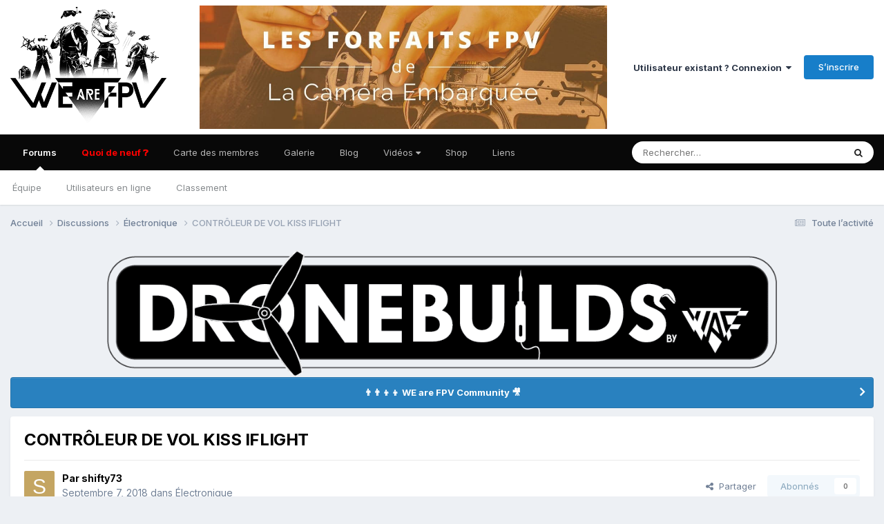

--- FILE ---
content_type: text/html;charset=UTF-8
request_url: https://forum.wearefpv.fr/topic/5764-contr%C3%B4leur-de-vol-kiss-iflight/
body_size: 17488
content:
<!DOCTYPE html>
<html lang="fr-FR" dir="ltr">
	<head>
        <!-- WaF 230731 -->
        <script type="text/javascript" src="https://cache.consentframework.com/js/pa/29155/c/MNoyS/stub" referrerpolicy="unsafe-url" charset="utf-8"></script>
        <script type="text/javascript" src="https://choices.consentframework.com/js/pa/29155/c/MNoyS/cmp" referrerpolicy="unsafe-url" charset="utf-8" async></script>      
        <link rel="apple-touch-icon" sizes="180x180" href="/apple-touch-icon.png">
        <link rel="icon" type="image/png" sizes="32x32" href="/favicon-32x32.png">
        <link rel="icon" type="image/png" sizes="16x16" href="/favicon-16x16.png">
        <link rel="manifest" href="/site.webmanifest">
        <link rel="mask-icon" href="/safari-pinned-tab.svg" color="#5bbad5">
        <meta name="msapplication-TileColor" content="#da532c">
        <meta name="theme-color" content="#ffffff">	      
        <!-- /WaF -->   	      
		<meta charset="utf-8">
        
		<title>CONTRÔLEUR DE VOL KISS IFLIGHT - Électronique - WE are FPV</title>
		
			<!-- Global site tag (gtag.js) - Google Analytics -->
<script async src="https://www.googletagmanager.com/gtag/js?id=UA-2998903-16"></script>
<script>
  window.dataLayer = window.dataLayer || [];
  function gtag(){dataLayer.push(arguments);}
  gtag('js', new Date());

  gtag('config', 'UA-2998903-16');
</script>
<script async src="https://pagead2.googlesyndication.com/pagead/js/adsbygoogle.js?client=ca-pub-3736129123789114" crossorigin="anonymous"></script>
		
		
		
		

	<meta name="viewport" content="width=device-width, initial-scale=1">


	
	
		<meta property="og:image" content="https://forum.wearefpv.fr/uploads/monthly_2020_03/1373378043_LogofinalDJI1000pxForumFBShare.png.63c5a7d4daa8c64c4fd956527456a1cd.png">
	


	<meta name="twitter:card" content="summary_large_image" />


	
		<meta name="twitter:site" content="@wearefpv" />
	



	
		
			
				<meta property="og:title" content="CONTRÔLEUR DE VOL KISS IFLIGHT">
			
		
	

	
		
			
				<meta property="og:type" content="website">
			
		
	

	
		
			
				<meta property="og:url" content="https://forum.wearefpv.fr/topic/5764-contr%C3%B4leur-de-vol-kiss-iflight/">
			
		
	

	
		
			
				<meta name="description" content="🤔 quelqu&#039;un a plus d&#039;info la dessus ? une kiss qui ferait pdb sa en arrangerai surement plus d&#039;un je pense !!!! Pour la première fois Kiss Flyduino cède sa licence à un autre producteur ! Cette carte de vol devrait ravir les fans de kiss mais aussi tous ceux désirent de la simplicité alliée à une...">
			
		
	

	
		
			
				<meta property="og:description" content="🤔 quelqu&#039;un a plus d&#039;info la dessus ? une kiss qui ferait pdb sa en arrangerai surement plus d&#039;un je pense !!!! Pour la première fois Kiss Flyduino cède sa licence à un autre producteur ! Cette carte de vol devrait ravir les fans de kiss mais aussi tous ceux désirent de la simplicité alliée à une...">
			
		
	

	
		
			
				<meta property="og:updated_time" content="2018-09-11T11:11:15Z">
			
		
	

	
		
			
				<meta property="og:site_name" content="WE are FPV">
			
		
	

	
		
			
				<meta property="og:locale" content="fr_FR">
			
		
	


	
		<link rel="canonical" href="https://forum.wearefpv.fr/topic/5764-contr%C3%B4leur-de-vol-kiss-iflight/" />
	





<link rel="manifest" href="https://forum.wearefpv.fr/manifest.webmanifest/">
<meta name="msapplication-config" content="https://forum.wearefpv.fr/browserconfig.xml/">
<meta name="msapplication-starturl" content="/">
<meta name="application-name" content="WE are FPV">
<meta name="apple-mobile-web-app-title" content="WE are FPV">

	<meta name="theme-color" content="#ffffff">










<link rel="preload" href="//forum.wearefpv.fr/applications/core/interface/font/fontawesome-webfont.woff2?v=4.7.0" as="font" crossorigin="anonymous">
		


	<link rel="preconnect" href="https://fonts.googleapis.com">
	<link rel="preconnect" href="https://fonts.gstatic.com" crossorigin>
	
		<link href="https://fonts.googleapis.com/css2?family=Inter:wght@300;400;500;600;700&display=swap" rel="stylesheet">
	



	<link rel='stylesheet' href='https://forum.wearefpv.fr/uploads/css_built_30/341e4a57816af3ba440d891ca87450ff_framework.css?v=a67ec4c7681767263066' media='all'>

	<link rel='stylesheet' href='https://forum.wearefpv.fr/uploads/css_built_30/05e81b71abe4f22d6eb8d1a929494829_responsive.css?v=a67ec4c7681767263066' media='all'>

	<link rel='stylesheet' href='https://forum.wearefpv.fr/uploads/css_built_30/20446cf2d164adcc029377cb04d43d17_flags.css?v=a67ec4c7681767263066' media='all'>

	<link rel='stylesheet' href='https://forum.wearefpv.fr/uploads/css_built_30/79bfb05544daeca4ec6d8979c07ae88e_button.css?v=a67ec4c7681767263066' media='all'>

	<link rel='stylesheet' href='https://forum.wearefpv.fr/uploads/css_built_30/72f83c71d84327caf917932c957d1930_tthumb.css?v=a67ec4c7681767263066' media='all'>

	<link rel='stylesheet' href='https://forum.wearefpv.fr/uploads/css_built_30/90eb5adf50a8c640f633d47fd7eb1778_core.css?v=a67ec4c7681767263066' media='all'>

	<link rel='stylesheet' href='https://forum.wearefpv.fr/uploads/css_built_30/5a0da001ccc2200dc5625c3f3934497d_core_responsive.css?v=a67ec4c7681767263066' media='all'>

	<link rel='stylesheet' href='https://forum.wearefpv.fr/uploads/css_built_30/4d6a11e8b4b62e126784f10092df229b_typicons.css?v=a67ec4c7681767263066' media='all'>

	<link rel='stylesheet' href='https://forum.wearefpv.fr/uploads/css_built_30/b894c0b8cc964798aa59066df91cdbe2_modern_tags.css?v=a67ec4c7681767263066' media='all'>

	<link rel='stylesheet' href='https://forum.wearefpv.fr/uploads/css_built_30/62e269ced0fdab7e30e026f1d30ae516_forums.css?v=a67ec4c7681767263066' media='all'>

	<link rel='stylesheet' href='https://forum.wearefpv.fr/uploads/css_built_30/76e62c573090645fb99a15a363d8620e_forums_responsive.css?v=a67ec4c7681767263066' media='all'>

	<link rel='stylesheet' href='https://forum.wearefpv.fr/uploads/css_built_30/ebdea0c6a7dab6d37900b9190d3ac77b_topics.css?v=a67ec4c7681767263066' media='all'>

	<link rel='stylesheet' href='https://forum.wearefpv.fr/uploads/css_built_30/13422f98575a398a421ef3a4773452de_wpbridge.css?v=a67ec4c7681767263066' media='all'>





<link rel='stylesheet' href='https://forum.wearefpv.fr/uploads/css_built_30/258adbb6e4f3e83cd3b355f84e3fa002_custom.css?v=a67ec4c7681767263066' media='all'>




		
		

	</head>
	<body class='ipsApp ipsApp_front ipsJS_none ipsClearfix' data-controller='core.front.core.app' data-message="" data-pageApp='forums' data-pageLocation='front' data-pageModule='forums' data-pageController='topic' data-pageID='5764'  >
		<!-- /* WAF */ -->
		<script>
		  window.fbAsyncInit = function() {
			FB.init({
			  appId      : '1677848212512452',
			  xfbml      : true,
			  version    : 'v2.8'
			});
			FB.AppEvents.logPageView();
		  };

		  (function(d, s, id){
			 var js, fjs = d.getElementsByTagName(s)[0];
			 if (d.getElementById(id)) {return;}
			 js = d.createElement(s); js.id = id;
			 js.src = "//connect.facebook.net/en_US/sdk.js";
			 fjs.parentNode.insertBefore(js, fjs);
		   }(document, 'script', 'facebook-jssdk'));
		</script>
      	<div id="fb-root"></div>
		<script async defer crossorigin="anonymous" src="https://connect.facebook.net/fr_FR/sdk.js#xfbml=1&version=v9.0&appId=364049087116027&autoLogAppEvents=1" nonce="T4lEA6HT"></script>
		<!-- /* /WAF */ -->    	
		
        

        

		<a href='#ipsLayout_mainArea' class='ipsHide' title='Aller au contenu principal de cette page' accesskey='m'>Aller au contenu</a>
		





		<div id='ipsLayout_header' class='ipsClearfix'>
			<header>
				<div class='ipsLayout_container'>
                  <!-- WaF -->
                  <div id="headerlogo">


<a href='https://forum.wearefpv.fr/' id='elLogo' accesskey='1'><img src="https://forum.wearefpv.fr/uploads/monthly_2020_09/logo-wearefpv-2020-header.png.aa99b8f4897458816e695189ff780cc0.png" alt='WE are FPV'></a>
</div>
                  <div id="headerpartner">
                    <a href="https://waf.link/lacameraembarquee" target="_blank"><img src="https://www.wearefpv.fr/wp-content/uploads/2024/01/fpv-la-camera-embarquee-banniere-min.jpg" alt="forfait montage drone fpv" width="590" /></a>
                  </div>                      
                  <!-- /WaF -->
					
						

	<ul id="elUserNav" class="ipsList_inline cSignedOut ipsResponsive_showDesktop">
		
        
		
        
        
            
            <li id="elSignInLink">
                <a href="https://forum.wearefpv.fr/login/" data-ipsmenu-closeonclick="false" data-ipsmenu id="elUserSignIn">
                    Utilisateur existant ? Connexion  <i class="fa fa-caret-down"></i>
                </a>
                
<div id='elUserSignIn_menu' class='ipsMenu ipsMenu_auto ipsHide'>
	<form accept-charset='utf-8' method='post' action='https://forum.wearefpv.fr/login/'>
		<input type="hidden" name="csrfKey" value="bc325731a7b8bc27c2ed053d5e618f59">
		<input type="hidden" name="ref" value="aHR0cHM6Ly9mb3J1bS53ZWFyZWZwdi5mci90b3BpYy81NzY0LWNvbnRyJUMzJUI0bGV1ci1kZS12b2wta2lzcy1pZmxpZ2h0Lw==">
		<div data-role="loginForm">
			
			
			
				<div class='ipsColumns ipsColumns_noSpacing'>
					<div class='ipsColumn ipsColumn_wide' id='elUserSignIn_internal'>
						
<div class="ipsPad ipsForm ipsForm_vertical">
	<h4 class="ipsType_sectionHead">Connexion</h4>
	<br><br>
	<ul class='ipsList_reset'>
		<li class="ipsFieldRow ipsFieldRow_noLabel ipsFieldRow_fullWidth">
			
			
				<input type="email" placeholder="Adresse de courriel" name="auth" autocomplete="email">
			
		</li>
		<li class="ipsFieldRow ipsFieldRow_noLabel ipsFieldRow_fullWidth">
			<input type="password" placeholder="Mot de passe" name="password" autocomplete="current-password">
		</li>
		<li class="ipsFieldRow ipsFieldRow_checkbox ipsClearfix">
			<span class="ipsCustomInput">
				<input type="checkbox" name="remember_me" id="remember_me_checkbox" value="1" checked aria-checked="true">
				<span></span>
			</span>
			<div class="ipsFieldRow_content">
				<label class="ipsFieldRow_label" for="remember_me_checkbox">Se souvenir de moi</label>
				<span class="ipsFieldRow_desc">Non recommandé sur les ordinateurs partagés</span>
			</div>
		</li>
		<li class="ipsFieldRow ipsFieldRow_fullWidth">
			<button type="submit" name="_processLogin" value="usernamepassword" class="ipsButton ipsButton_primary ipsButton_small" id="elSignIn_submit">Connexion</button>
			
				<p class="ipsType_right ipsType_small">
					
						<a href='https://forum.wearefpv.fr/lostpassword/' data-ipsDialog data-ipsDialog-title='Mot de passe oublié ?'>
					
					Mot de passe oublié ?</a>
				</p>
			
		</li>
	</ul>
</div>
					</div>
					<div class='ipsColumn ipsColumn_wide'>
						<div class='ipsPadding' id='elUserSignIn_external'>
							<div class='ipsAreaBackground_light ipsPadding:half'>
								
									<p class='ipsType_reset ipsType_small ipsType_center'><strong>Ou connectez-vous avec l’un de ces services</strong></p>
								
								
									<div class='ipsType_center ipsMargin_top:half'>
										

<button type="submit" name="_processLogin" value="2" class='ipsButton ipsButton_verySmall ipsButton_fullWidth ipsSocial ipsSocial_facebook' style="background-color: #3a579a">
	
		<span class='ipsSocial_icon'>
			
				<i class='fa fa-facebook-official'></i>
			
		</span>
		<span class='ipsSocial_text'>Se connecter avec Facebook</span>
	
</button>
									</div>
								
									<div class='ipsType_center ipsMargin_top:half'>
										

<button type="submit" name="_processLogin" value="10" class='ipsButton ipsButton_verySmall ipsButton_fullWidth ipsSocial brilliantdiscord_discordButton' style="background-color: #7289DA">
	
		<span class='ipsSocial_icon'>
			
				<i class='fa fa-user-o bdi-fa-fab-discord'></i>
			
		</span>
		<span class='ipsSocial_text'>Sign in with Discord</span>
	
</button>
									</div>
								
							</div>
						</div>
					</div>
				</div>
			
		</div>
	</form>
</div>
            </li>
            
        
		
			<li>
				
					<a href="https://forum.wearefpv.fr/register/" data-ipsdialog data-ipsdialog-size="narrow" data-ipsdialog-title="S’inscrire"  id="elRegisterButton" class="ipsButton ipsButton_normal ipsButton_primary">S’inscrire</a>
				
			</li>
		
	</ul>

						
<ul class='ipsMobileHamburger ipsList_reset ipsResponsive_hideDesktop'>
	<li data-ipsDrawer data-ipsDrawer-drawerElem='#elMobileDrawer'>
		<a href='#'>
			
			
				
			
			
			
			<i class='fa fa-navicon'></i>
		</a>
	</li>
</ul>
					
				</div>
			</header>
			

	<nav data-controller='core.front.core.navBar' class=' ipsResponsive_showDesktop'>
		<div class='ipsNavBar_primary ipsLayout_container '>
			<ul data-role="primaryNavBar" class='ipsClearfix'>
				


	
		
		
			
		
		<li class='ipsNavBar_active' data-active id='elNavSecondary_1' data-role="navBarItem" data-navApp="forums" data-navExt="Forums">
			
			
				<a href="https://forum.wearefpv.fr"  data-navItem-id="1" data-navDefault>
					Forums<span class='ipsNavBar_active__identifier'></span>
				</a>
			
			
				<ul class='ipsNavBar_secondary ' data-role='secondaryNavBar'>
					


	
		
		
		<li  id='elNavSecondary_30' data-role="navBarItem" data-navApp="core" data-navExt="StaffDirectory">
			
			
				<a href="https://forum.wearefpv.fr/staff/"  data-navItem-id="30" >
					Équipe<span class='ipsNavBar_active__identifier'></span>
				</a>
			
			
		</li>
	
	

	
		
		
		<li  id='elNavSecondary_31' data-role="navBarItem" data-navApp="core" data-navExt="OnlineUsers">
			
			
				<a href="https://forum.wearefpv.fr/online/"  data-navItem-id="31" >
					Utilisateurs en ligne<span class='ipsNavBar_active__identifier'></span>
				</a>
			
			
		</li>
	
	

	
		
		
		<li  id='elNavSecondary_36' data-role="navBarItem" data-navApp="core" data-navExt="Leaderboard">
			
			
				<a href="https://forum.wearefpv.fr/leaderboard/"  data-navItem-id="36" >
					Classement<span class='ipsNavBar_active__identifier'></span>
				</a>
			
			
		</li>
	
	

					<li class='ipsHide' id='elNavigationMore_1' data-role='navMore'>
						<a href='#' data-ipsMenu data-ipsMenu-appendTo='#elNavigationMore_1' id='elNavigationMore_1_dropdown'>Plus <i class='fa fa-caret-down'></i></a>
						<ul class='ipsHide ipsMenu ipsMenu_auto' id='elNavigationMore_1_dropdown_menu' data-role='moreDropdown'></ul>
					</li>
				</ul>
			
		</li>
	
	

	
		
		
		<li  id='elNavSecondary_2' data-role="navBarItem" data-navApp="core" data-navExt="CustomItem">
			
			
				<a href="https://forum.wearefpv.fr/discover/"  data-navItem-id="2" >
					Quoi de neuf ❓<span class='ipsNavBar_active__identifier'></span>
				</a>
			
			
				<ul class='ipsNavBar_secondary ipsHide' data-role='secondaryNavBar'>
					


	
		
		
		<li  id='elNavSecondary_3' data-role="navBarItem" data-navApp="core" data-navExt="AllActivity">
			
			
				<a href="https://forum.wearefpv.fr/discover/"  data-navItem-id="3" >
					Toute l’activité<span class='ipsNavBar_active__identifier'></span>
				</a>
			
			
		</li>
	
	

	
	

	
	

	
	

	
		
		
		<li  id='elNavSecondary_7' data-role="navBarItem" data-navApp="core" data-navExt="Search">
			
			
				<a href="https://forum.wearefpv.fr/search/"  data-navItem-id="7" >
					Rechercher<span class='ipsNavBar_active__identifier'></span>
				</a>
			
			
		</li>
	
	

					<li class='ipsHide' id='elNavigationMore_2' data-role='navMore'>
						<a href='#' data-ipsMenu data-ipsMenu-appendTo='#elNavigationMore_2' id='elNavigationMore_2_dropdown'>Plus <i class='fa fa-caret-down'></i></a>
						<ul class='ipsHide ipsMenu ipsMenu_auto' id='elNavigationMore_2_dropdown_menu' data-role='moreDropdown'></ul>
					</li>
				</ul>
			
		</li>
	
	

	
	

	
		
		
		<li  id='elNavSecondary_34' data-role="navBarItem" data-navApp="core" data-navExt="CustomItem">
			
			
				<a href="https://forum.wearefpv.fr/communitymap/"  data-navItem-id="34" >
					Carte des membres<span class='ipsNavBar_active__identifier'></span>
				</a>
			
			
		</li>
	
	

	
		
		
		<li  id='elNavSecondary_12' data-role="navBarItem" data-navApp="gallery" data-navExt="Gallery">
			
			
				<a href="https://forum.wearefpv.fr/gallery/"  data-navItem-id="12" >
					Galerie<span class='ipsNavBar_active__identifier'></span>
				</a>
			
			
		</li>
	
	

	
		
		
		<li  id='elNavSecondary_32' data-role="navBarItem" data-navApp="core" data-navExt="CustomItem">
			
			
				<a href="https://www.wearefpv.fr" target='_blank' rel="noopener" data-navItem-id="32" >
					Blog<span class='ipsNavBar_active__identifier'></span>
				</a>
			
			
				<ul class='ipsNavBar_secondary ipsHide' data-role='secondaryNavBar'>
					


	
		
		
		<li  id='elNavSecondary_39' data-role="navBarItem" data-navApp="core" data-navExt="CustomItem">
			
			
				<a href="https://www.wearefpv.fr/category/news/" target='_blank' rel="noopener" data-navItem-id="39" >
					Actualité<span class='ipsNavBar_active__identifier'></span>
				</a>
			
			
		</li>
	
	

	
		
		
		<li  id='elNavSecondary_41' data-role="navBarItem" data-navApp="core" data-navExt="CustomItem">
			
			
				<a href="https://www.wearefpv.fr/category/tests/" target='_blank' rel="noopener" data-navItem-id="41" >
					Tests<span class='ipsNavBar_active__identifier'></span>
				</a>
			
			
		</li>
	
	

	
		
		
		<li  id='elNavSecondary_42' data-role="navBarItem" data-navApp="core" data-navExt="CustomItem">
			
			
				<a href="https://www.wearefpv.fr/category/tutos/" target='_blank' rel="noopener" data-navItem-id="42" >
					Tutos<span class='ipsNavBar_active__identifier'></span>
				</a>
			
			
		</li>
	
	

	
		
		
		<li  id='elNavSecondary_40' data-role="navBarItem" data-navApp="core" data-navExt="CustomItem">
			
			
				<a href="https://www.wearefpv.fr/le-drone-fpv-pour-les-nuls/" target='_blank' rel="noopener" data-navItem-id="40" >
					Le drone FPV pour les nuls<span class='ipsNavBar_active__identifier'></span>
				</a>
			
			
		</li>
	
	

	
		
		
		<li  id='elNavSecondary_43' data-role="navBarItem" data-navApp="core" data-navExt="CustomItem">
			
			
				<a href="https://www.wearefpv.fr/promotions-coupons-banggood/" target='_blank' rel="noopener" data-navItem-id="43" >
					Coupons Banggood<span class='ipsNavBar_active__identifier'></span>
				</a>
			
			
		</li>
	
	

	
		
		
		<li  id='elNavSecondary_38' data-role="navBarItem" data-navApp="core" data-navExt="CustomItem">
			
			
				<a href="https://www.wearefpv.fr/annuaire/" target='_blank' rel="noopener" data-navItem-id="38" >
					Annuaire<span class='ipsNavBar_active__identifier'></span>
				</a>
			
			
		</li>
	
	

					<li class='ipsHide' id='elNavigationMore_32' data-role='navMore'>
						<a href='#' data-ipsMenu data-ipsMenu-appendTo='#elNavigationMore_32' id='elNavigationMore_32_dropdown'>Plus <i class='fa fa-caret-down'></i></a>
						<ul class='ipsHide ipsMenu ipsMenu_auto' id='elNavigationMore_32_dropdown_menu' data-role='moreDropdown'></ul>
					</li>
				</ul>
			
		</li>
	
	

	
		
		
		<li  id='elNavSecondary_37' data-role="navBarItem" data-navApp="core" data-navExt="Menu">
			
			
				<a href="#" id="elNavigation_37" data-ipsMenu data-ipsMenu-appendTo='#elNavSecondary_37' data-ipsMenu-activeClass='ipsNavActive_menu' data-navItem-id="37" >
					Vidéos <i class="fa fa-caret-down"></i><span class='ipsNavBar_active__identifier'></span>
				</a>
				<ul id="elNavigation_37_menu" class="ipsMenu ipsMenu_auto ipsHide">
					

	
		
			<li class='ipsMenu_item' >
				<a href='https://www.wearefpv.fr/videos-fpv/chaine-we-are-fpv/' target='_blank' rel="noopener">
					Chaîne WE are FPV
				</a>
			</li>
		
	

	
		
			<li class='ipsMenu_item' >
				<a href='https://www.wearefpv.fr/videos-fpv/chaine-motard-geek/' target='_blank' rel="noopener">
					Chaîne Motard Geek
				</a>
			</li>
		
	

	
		
			<li class='ipsMenu_item' >
				<a href='https://www.wearefpv.fr/videos-fpv/chaine-qnnk/' target='_blank' rel="noopener">
					Chaîne Qnnk
				</a>
			</li>
		
	

	
		
			<li class='ipsMenu_item' >
				<a href='https://www.wearefpv.fr/videos-fpv/chaine-bad-mosquito/' target='_blank' rel="noopener">
					Chaîne Bad Mosquito
				</a>
			</li>
		
	

	
		
			<li class='ipsMenu_item' >
				<a href='https://www.wearefpv.fr/videos-fpv/chaine-racer-gucci/' target='_blank' rel="noopener">
					Chaîne tony FPV
				</a>
			</li>
		
	

				</ul>
			
			
		</li>
	
	

	
		
		
		<li  id='elNavSecondary_47' data-role="navBarItem" data-navApp="core" data-navExt="CustomItem">
			
			
				<a href="https://shop.spreadshirt.fr/WEareFPV/" target='_blank' rel="noopener" data-navItem-id="47" >
					Shop<span class='ipsNavBar_active__identifier'></span>
				</a>
			
			
		</li>
	
	

	
		
		
		<li  id='elNavSecondary_60' data-role="navBarItem" data-navApp="core" data-navExt="CustomItem">
			
			
				<a href="https://wearefpv.fr/liens/" target='_blank' rel="noopener" data-navItem-id="60" >
					Liens<span class='ipsNavBar_active__identifier'></span>
				</a>
			
			
		</li>
	
	

	
	

				<li class='ipsHide' id='elNavigationMore' data-role='navMore'>
					<a href='#' data-ipsMenu data-ipsMenu-appendTo='#elNavigationMore' id='elNavigationMore_dropdown'>Plus</a>
					<ul class='ipsNavBar_secondary ipsHide' data-role='secondaryNavBar'>
						<li class='ipsHide' id='elNavigationMore_more' data-role='navMore'>
							<a href='#' data-ipsMenu data-ipsMenu-appendTo='#elNavigationMore_more' id='elNavigationMore_more_dropdown'>Plus <i class='fa fa-caret-down'></i></a>
							<ul class='ipsHide ipsMenu ipsMenu_auto' id='elNavigationMore_more_dropdown_menu' data-role='moreDropdown'></ul>
						</li>
					</ul>
				</li>
			</ul>
			

	<div id="elSearchWrapper">
		<div id="elSearch" data-controller="core.front.core.quickSearch">
			<form accept-charset="utf-8" action="//forum.wearefpv.fr/search/?do=quicksearch" method="post">
                <input type="search" id="elSearchField" placeholder="Rechercher…" name="q" autocomplete="off" aria-label="Rechercher">
                <details class="cSearchFilter">
                    <summary class="cSearchFilter__text"></summary>
                    
                    <ul class="cSearchFilter__menu">
                        
                        <li><label><input type="radio" name="type" value="all" ><span class="cSearchFilter__menuText">N’importe où</span></label></li>
                        
                            
                                <li><label><input type="radio" name="type" value="contextual_{&quot;type&quot;:&quot;forums_topic&quot;,&quot;nodes&quot;:25}"  checked><span class="cSearchFilter__menuText">Ce forum</span></label></li>
                            
                                <li><label><input type="radio" name="type" value="contextual_{&quot;type&quot;:&quot;forums_topic&quot;,&quot;item&quot;:5764}"  checked><span class="cSearchFilter__menuText">Cette discussion</span></label></li>
                            
                        
                        
                            <li><label><input type="radio" name="type" value="csegoogle" ><span class="cSearchFilter__menuText">Google</span></label></li>
                        
                            <li><label><input type="radio" name="type" value="core_statuses_status" ><span class="cSearchFilter__menuText">Status Updates</span></label></li>
                        
                            <li><label><input type="radio" name="type" value="forums_topic" ><span class="cSearchFilter__menuText">Sujets</span></label></li>
                        
                            <li><label><input type="radio" name="type" value="gallery_image" ><span class="cSearchFilter__menuText">Images</span></label></li>
                        
                            <li><label><input type="radio" name="type" value="gallery_album_item" ><span class="cSearchFilter__menuText">Albums</span></label></li>
                        
                            <li><label><input type="radio" name="type" value="core_members" ><span class="cSearchFilter__menuText">Membres</span></label></li>
                        
                    </ul>

                </details>
				<button class="cSearchSubmit" type="submit" aria-label="Rechercher"><i class="fa fa-search"></i></button>
			</form>
		</div>
	</div>

		</div>
	</nav>

			
<ul id='elMobileNav' class='ipsResponsive_hideDesktop' data-controller='core.front.core.mobileNav'>
	
		
			
			
				
				
			
				
					<li id='elMobileBreadcrumb'>
						<a href='https://forum.wearefpv.fr/25-%C3%A9lectronique/'>
							<span>Électronique</span>
						</a>
					</li>
				
				
			
				
				
			
		
	
	
	
	<li >
		<a data-action="defaultStream" href='https://forum.wearefpv.fr/discover/'><i class="fa fa-newspaper-o" aria-hidden="true"></i></a>
	</li>

	

	
		<li class='ipsJS_show'>
			<a href='https://forum.wearefpv.fr/search/'><i class='fa fa-search'></i></a>
		</li>
	
</ul>
		</div>
		<main id='ipsLayout_body' class='ipsLayout_container'>
			<div id='ipsLayout_contentArea'>
				<div id='ipsLayout_contentWrapper'>
					
<nav class='ipsBreadcrumb ipsBreadcrumb_top ipsFaded_withHover'>
	

	<ul class='ipsList_inline ipsPos_right'>
		
		<li >
			<a data-action="defaultStream" class='ipsType_light '  href='https://forum.wearefpv.fr/discover/'><i class="fa fa-newspaper-o" aria-hidden="true"></i> <span>Toute l’activité</span></a>
		</li>
		
	</ul>

	<ul data-role="breadcrumbList">
		<li>
			<a title="Accueil" href='https://forum.wearefpv.fr/'>
				<span>Accueil <i class='fa fa-angle-right'></i></span>
			</a>
		</li>
		
		
			<li>
				
					<a href='https://forum.wearefpv.fr/22-discussions/'>
						<span>Discussions <i class='fa fa-angle-right' aria-hidden="true"></i></span>
					</a>
				
			</li>
		
			<li>
				
					<a href='https://forum.wearefpv.fr/25-%C3%A9lectronique/'>
						<span>Électronique <i class='fa fa-angle-right' aria-hidden="true"></i></span>
					</a>
				
			</li>
		
			<li>
				
					CONTRÔLEUR DE VOL KISS IFLIGHT
				
			</li>
		
	</ul>
</nav>
					
					<div id='ipsLayout_mainArea'>
						
                      	<!-- /* WAF */ --> 
                        
                          
                      		
                      			<style>
  .rotorbuilds { max-width:728px;height: auto; }
  @media (max-width: 980px) {
    .rotorbuilds { margin-top: 28px; }
  }
</style>
<div style="text-align:center;"><a href="https://forum.wearefpv.fr/71-rotorbuilds/"><img src="https://www.wearefpv.fr/wp-content/uploads/2020/09/DroneBuilds-WaF.png" alt="DroneBuilds" class="rotorbuilds" style="max-width:970px;width:100%;"/></a></div>
                      		
                           
                        
                      	 <!-- /* /WAF */ --> 							
						
						
						

	


	<div class='cAnnouncementsContent'>
		
		<div class='cAnnouncementContentTop ipsAnnouncement ipsMessage_information ipsType_center'>
            
			<a href='https://forum.wearefpv.fr/announcement/5-%F0%9F%91%A8%E2%80%8D%F0%9F%91%A8%E2%80%8D%F0%9F%91%A6%E2%80%8D%F0%9F%91%A6-we-are-fpv-community-%F0%9F%8E%A5/' data-ipsDialog data-ipsDialog-title="👨‍👨‍👦‍👦  WE are FPV Community 🎥">👨‍👨‍👦‍👦  WE are FPV Community 🎥</a>
            
		</div>
		
	</div>



						


<div class="ipsPageHeader ipsResponsive_pull ipsBox ipsPadding sm:ipsPadding:half ipsMargin_bottom">
		
	
	<div class="ipsFlex ipsFlex-ai:center ipsFlex-fw:wrap ipsGap:4">
		<div class="ipsFlex-flex:11">
			<h1 class="ipsType_pageTitle ipsContained_container">
				

				
				
					<span class="ipsType_break ipsContained">
						<span>CONTRÔLEUR DE VOL KISS IFLIGHT</span>
					</span>
				
			</h1>
			
			
		</div>
		
	</div>
	<hr class="ipsHr">
	<div class="ipsPageHeader__meta ipsFlex ipsFlex-jc:between ipsFlex-ai:center ipsFlex-fw:wrap ipsGap:3">
		<div class="ipsFlex-flex:11">
			<div class="ipsPhotoPanel ipsPhotoPanel_mini ipsPhotoPanel_notPhone ipsClearfix">
				


	<a href="https://forum.wearefpv.fr/profile/43-shifty73/" rel="nofollow" data-ipshover data-ipshover-width="370" data-ipshover-target="https://forum.wearefpv.fr/profile/43-shifty73/?do=hovercard"  class="ipsUserPhoto ipsUserPhoto_mini" title="Aller sur le profil de shifty73">
		
<img src="data:image/svg+xml,%3Csvg%20xmlns%3D%22http%3A%2F%2Fwww.w3.org%2F2000%2Fsvg%22%20viewBox%3D%220%200%201024%201024%22%20style%3D%22background%3A%23c4a562%22%3E%3Cg%3E%3Ctext%20text-anchor%3D%22middle%22%20dy%3D%22.35em%22%20x%3D%22512%22%20y%3D%22512%22%20fill%3D%22%23ffffff%22%20font-size%3D%22700%22%20font-family%3D%22-apple-system%2C%20BlinkMacSystemFont%2C%20Roboto%2C%20Helvetica%2C%20Arial%2C%20sans-serif%22%3ES%3C%2Ftext%3E%3C%2Fg%3E%3C%2Fsvg%3E" alt="shifty73" itemprop="image"> 

	</a>

				<div>
					<p class="ipsType_reset ipsType_blendLinks">
						<span class="ipsType_normal">
						
							<strong>Par 


<a href='https://forum.wearefpv.fr/profile/43-shifty73/' rel="nofollow" data-ipsHover data-ipsHover-width='370' data-ipsHover-target='https://forum.wearefpv.fr/profile/43-shifty73/?do=hovercard&amp;referrer=https%253A%252F%252Fforum.wearefpv.fr%252Ftopic%252F5764-contr%2525C3%2525B4leur-de-vol-kiss-iflight%252F' title="Aller sur le profil de shifty73" class="ipsType_break">shifty73</a></strong><br>
							<span class="ipsType_light"><time datetime='2018-09-07T19:27:15Z' title='07/09/2018 19:27' data-short='7 a'>Septembre 7, 2018</time> dans <a href="https://forum.wearefpv.fr/25-%C3%A9lectronique/">Électronique</a></span>
						
						</span>
					</p>
				</div>
			</div>
		</div>
		
			<div class="ipsFlex-flex:01 ipsResponsive_hidePhone">
				<div class="ipsShareLinks">
					
						


    <a href='#elShareItem_1137144560_menu' id='elShareItem_1137144560' data-ipsMenu class='ipsShareButton ipsButton ipsButton_verySmall ipsButton_link ipsButton_link--light'>
        <span><i class='fa fa-share-alt'></i></span> &nbsp;Partager
    </a>

    <div class='ipsPadding ipsMenu ipsMenu_normal ipsHide' id='elShareItem_1137144560_menu' data-controller="core.front.core.sharelink">
        
        
        <span data-ipsCopy data-ipsCopy-flashmessage>
            <a href="https://forum.wearefpv.fr/topic/5764-contr%C3%B4leur-de-vol-kiss-iflight/" class="ipsButton ipsButton_light ipsButton_small ipsButton_fullWidth" data-role="copyButton" data-clipboard-text="https://forum.wearefpv.fr/topic/5764-contr%C3%B4leur-de-vol-kiss-iflight/" data-ipstooltip title='Copy Link to Clipboard'><i class="fa fa-clone"></i> https://forum.wearefpv.fr/topic/5764-contr%C3%B4leur-de-vol-kiss-iflight/</a>
        </span>
        <ul class='ipsShareLinks ipsMargin_top:half'>
            
                <li>
<a href="https://x.com/share?url=https%3A%2F%2Fforum.wearefpv.fr%2Ftopic%2F5764-contr%2525C3%2525B4leur-de-vol-kiss-iflight%2F" class="cShareLink cShareLink_x" target="_blank" data-role="shareLink" title='Share on X' data-ipsTooltip rel='nofollow noopener'>
    <i class="fa fa-x"></i>
</a></li>
            
                <li>
<a href="https://www.facebook.com/sharer/sharer.php?u=https%3A%2F%2Fforum.wearefpv.fr%2Ftopic%2F5764-contr%25C3%25B4leur-de-vol-kiss-iflight%2F" class="cShareLink cShareLink_facebook" target="_blank" data-role="shareLink" title='Partager sur Facebook' data-ipsTooltip rel='noopener nofollow'>
	<i class="fa fa-facebook"></i>
</a></li>
            
                <li>
<a href="https://www.reddit.com/submit?url=https%3A%2F%2Fforum.wearefpv.fr%2Ftopic%2F5764-contr%25C3%25B4leur-de-vol-kiss-iflight%2F&amp;title=CONTR%C3%94LEUR+DE+VOL+KISS+IFLIGHT" rel="nofollow noopener" class="cShareLink cShareLink_reddit" target="_blank" title='Partager sur Reddit' data-ipsTooltip>
	<i class="fa fa-reddit"></i>
</a></li>
            
                <li>
<a href="https://www.linkedin.com/shareArticle?mini=true&amp;url=https%3A%2F%2Fforum.wearefpv.fr%2Ftopic%2F5764-contr%25C3%25B4leur-de-vol-kiss-iflight%2F&amp;title=CONTR%C3%94LEUR+DE+VOL+KISS+IFLIGHT" rel="nofollow noopener" class="cShareLink cShareLink_linkedin" target="_blank" data-role="shareLink" title='Partager sur LinkedIn' data-ipsTooltip>
	<i class="fa fa-linkedin"></i>
</a></li>
            
                <li>
<a href="https://pinterest.com/pin/create/button/?url=https://forum.wearefpv.fr/topic/5764-contr%25C3%25B4leur-de-vol-kiss-iflight/&amp;media=https://forum.wearefpv.fr/uploads/monthly_2020_03/1373378043_LogofinalDJI1000pxForumFBShare.png.63c5a7d4daa8c64c4fd956527456a1cd.png" class="cShareLink cShareLink_pinterest" rel="nofollow noopener" target="_blank" data-role="shareLink" title='Share on Pinterest' data-ipsTooltip>
	<i class="fa fa-pinterest"></i>
</a></li>
            
        </ul>
        
            <hr class='ipsHr'>
            <button class='ipsHide ipsButton ipsButton_verySmall ipsButton_light ipsButton_fullWidth ipsMargin_top:half' data-controller='core.front.core.webshare' data-role='webShare' data-webShareTitle='CONTRÔLEUR DE VOL KISS IFLIGHT' data-webShareText='CONTRÔLEUR DE VOL KISS IFLIGHT' data-webShareUrl='https://forum.wearefpv.fr/topic/5764-contr%C3%B4leur-de-vol-kiss-iflight/'>More sharing options...</button>
        
    </div>

					
					
                    

					



					

<div data-followApp='forums' data-followArea='topic' data-followID='5764' data-controller='core.front.core.followButton'>
	

	<a href='https://forum.wearefpv.fr/login/' rel="nofollow" class="ipsFollow ipsPos_middle ipsButton ipsButton_light ipsButton_verySmall ipsButton_disabled" data-role="followButton" data-ipsTooltip title='Connectez-vous pour activer le suivi'>
		<span>Abonnés</span>
		<span class='ipsCommentCount'>0</span>
	</a>

</div>
				</div>
			</div>
					
	</div>
	
	
</div>








<div class="ipsClearfix">
	<ul class="ipsToolList ipsToolList_horizontal ipsClearfix ipsSpacer_both ipsResponsive_hidePhone">
		
		
		
	</ul>
</div>

<div id="comments" data-controller="core.front.core.commentFeed,forums.front.topic.view, core.front.core.ignoredComments" data-autopoll data-baseurl="https://forum.wearefpv.fr/topic/5764-contr%C3%B4leur-de-vol-kiss-iflight/" data-lastpage data-feedid="topic-5764" class="cTopic ipsClear ipsSpacer_top">
	
			
	

	

<div data-controller='core.front.core.recommendedComments' data-url='https://forum.wearefpv.fr/topic/5764-contr%C3%B4leur-de-vol-kiss-iflight/?recommended=comments' class='ipsRecommendedComments ipsHide'>
	<div data-role="recommendedComments">
		<h2 class='ipsType_sectionHead ipsType_large ipsType_bold ipsMargin_bottom'>Messages recommandés</h2>
		
	</div>
</div>
	
	<div id="elPostFeed" data-role="commentFeed" data-controller="core.front.core.moderation" >
		<form action="https://forum.wearefpv.fr/topic/5764-contr%C3%B4leur-de-vol-kiss-iflight/?csrfKey=bc325731a7b8bc27c2ed053d5e618f59&amp;do=multimodComment" method="post" data-ipspageaction data-role="moderationTools">
			
			
          		<!-- /* WaF */ -->
          		
          		<!-- /* /WaF */ -->     			
				
                    <!-- /* WaF */ -->
                    
                    
                         
                                
                    <!-- /* /WaF */ -->   
					
					

					
					

<!-- /* WAF 2024115 */ -->
























<!-- /* /WAF */ -->  



<a id="findComment-79985"></a>
<a id="comment-79985"></a>
<article  id="elComment_79985" class="cPost ipsBox ipsResponsive_pull  ipsComment  ipsComment_parent ipsClearfix ipsClear ipsColumns ipsColumns_noSpacing ipsColumns_collapsePhone    ">
	

	

	<div class="cAuthorPane_mobile ipsResponsive_showPhone">
		<div class="cAuthorPane_photo">
			<div class="cAuthorPane_photoWrap">
				


	<a href="https://forum.wearefpv.fr/profile/43-shifty73/" rel="nofollow" data-ipshover data-ipshover-width="370" data-ipshover-target="https://forum.wearefpv.fr/profile/43-shifty73/?do=hovercard"  class="ipsUserPhoto ipsUserPhoto_large" title="Aller sur le profil de shifty73">
		
<img src="data:image/svg+xml,%3Csvg%20xmlns%3D%22http%3A%2F%2Fwww.w3.org%2F2000%2Fsvg%22%20viewBox%3D%220%200%201024%201024%22%20style%3D%22background%3A%23c4a562%22%3E%3Cg%3E%3Ctext%20text-anchor%3D%22middle%22%20dy%3D%22.35em%22%20x%3D%22512%22%20y%3D%22512%22%20fill%3D%22%23ffffff%22%20font-size%3D%22700%22%20font-family%3D%22-apple-system%2C%20BlinkMacSystemFont%2C%20Roboto%2C%20Helvetica%2C%20Arial%2C%20sans-serif%22%3ES%3C%2Ftext%3E%3C%2Fg%3E%3C%2Fsvg%3E" alt="shifty73" itemprop="image"> 

	</a>

				
				
					<a href="https://forum.wearefpv.fr/profile/43-shifty73/badges/" rel="nofollow">
						
<img src='https://forum.wearefpv.fr/uploads/monthly_2021_06/12_Mentor.svg' loading="lazy" alt="Mentor" class="cAuthorPane_badge cAuthorPane_badge--rank ipsOutline ipsOutline:2px" data-ipsTooltip title="Rang: Mentor (12/14)">
					</a>
				
			</div>
		</div>
		<div class="cAuthorPane_content">
			<h3 class="ipsType_sectionHead cAuthorPane_author ipsType_break ipsType_blendLinks ipsFlex ipsFlex-ai:center">
				


<a href='https://forum.wearefpv.fr/profile/43-shifty73/' rel="nofollow" data-ipsHover data-ipsHover-width='370' data-ipsHover-target='https://forum.wearefpv.fr/profile/43-shifty73/?do=hovercard&amp;referrer=https%253A%252F%252Fforum.wearefpv.fr%252Ftopic%252F5764-contr%2525C3%2525B4leur-de-vol-kiss-iflight%252F' title="Aller sur le profil de shifty73" class="ipsType_break"><span style='color:#'>shifty73</span></a>
			</h3>
			<div class="ipsType_light ipsType_reset">
			    <a href="https://forum.wearefpv.fr/topic/5764-contr%C3%B4leur-de-vol-kiss-iflight/#findComment-79985" rel="nofollow" class="ipsType_blendLinks">Posté(e) <time datetime='2018-09-07T19:27:15Z' title='07/09/2018 19:27' data-short='7 a'>Septembre 7, 2018</time></a>
				
			</div>
		</div>
	</div>
	<aside class="ipsComment_author cAuthorPane ipsColumn ipsColumn_medium ipsResponsive_hidePhone">
		<h3 class="ipsType_sectionHead cAuthorPane_author ipsType_blendLinks ipsType_break">

<i style="font-size: 16px" class="fa fa-circle ipsOnlineStatus_offline" data-ipstooltip title="Hors ligne"></i> 

<strong>


<a href='https://forum.wearefpv.fr/profile/43-shifty73/' rel="nofollow" data-ipsHover data-ipsHover-width='370' data-ipsHover-target='https://forum.wearefpv.fr/profile/43-shifty73/?do=hovercard&amp;referrer=https%253A%252F%252Fforum.wearefpv.fr%252Ftopic%252F5764-contr%2525C3%2525B4leur-de-vol-kiss-iflight%252F' title="Aller sur le profil de shifty73" class="ipsType_break">shifty73</a></strong>
			
		</h3>
		<ul class="cAuthorPane_info ipsList_reset">
			<li data-role="photo" class="cAuthorPane_photo">
				<div class="cAuthorPane_photoWrap">
					


	<a href="https://forum.wearefpv.fr/profile/43-shifty73/" rel="nofollow" data-ipshover data-ipshover-width="370" data-ipshover-target="https://forum.wearefpv.fr/profile/43-shifty73/?do=hovercard"  class="ipsUserPhoto ipsUserPhoto_large" title="Aller sur le profil de shifty73">
		
<img src="data:image/svg+xml,%3Csvg%20xmlns%3D%22http%3A%2F%2Fwww.w3.org%2F2000%2Fsvg%22%20viewBox%3D%220%200%201024%201024%22%20style%3D%22background%3A%23c4a562%22%3E%3Cg%3E%3Ctext%20text-anchor%3D%22middle%22%20dy%3D%22.35em%22%20x%3D%22512%22%20y%3D%22512%22%20fill%3D%22%23ffffff%22%20font-size%3D%22700%22%20font-family%3D%22-apple-system%2C%20BlinkMacSystemFont%2C%20Roboto%2C%20Helvetica%2C%20Arial%2C%20sans-serif%22%3ES%3C%2Ftext%3E%3C%2Fg%3E%3C%2Fsvg%3E" alt="shifty73" itemprop="image"> 

	</a>

					
					
						
<img src='https://forum.wearefpv.fr/uploads/monthly_2021_06/12_Mentor.svg' loading="lazy" alt="Mentor" class="cAuthorPane_badge cAuthorPane_badge--rank ipsOutline ipsOutline:2px" data-ipsTooltip title="Rang: Mentor (12/14)">
					
				</div>
			</li>
			
				<li data-role="group"><span style='color:#'>Membres</span></li>
				
			
         	<!-- WaF -->
          	
          	<!-- /WaF -->    			
			
				<li data-role="stats" class="ipsMargin_top">
					<ul class="ipsList_reset ipsType_light ipsFlex ipsFlex-ai:center ipsFlex-jc:center ipsGap_row:2 cAuthorPane_stats">
						<li>
							
								<a href="https://forum.wearefpv.fr/profile/43-shifty73/content/" rel="nofollow" title="1 325 messages " data-ipstooltip class="ipsType_blendLinks">
							
								<i class="fa fa-comment"></i> 1,3k
							
								</a>
							
						</li>
						
					</ul>
				</li>
			
			
				

	
	<!-- WaF --><!-- /WaF -->
	<li data-role='custom-field' class='ipsResponsive_hidePhone ipsType_break'>
		
<span class='ft'></span><span class='fc'><a href="https://www.facebook.com/shifty.tchoucklab" target="_blank" rel="nofollow"><strong>Facebook</strong></a></span>
	</li>
	<!-- WaF --><!-- /WaF -->
	
	<!-- WaF --><!-- /WaF -->
	<li data-role='custom-field' class='ipsResponsive_hidePhone ipsType_break'>
		
<span class='ft'></span><span class='fc'><a href="https://www.youtube.com/channel/UCkr-i-LZTsw0Dlok-WlK4YA" target="_blank" rel="nofollow"><strong>Youtube</strong></a></span>
	</li>
	<!-- WaF --><!-- /WaF -->
	

	
	<!-- WaF --><!-- /WaF -->
	<li data-role='custom-field' class='ipsResponsive_hidePhone ipsType_break'>
		
<span class='ft'><strong>Lieu</strong> : </span><span class='fc'>savoie</span>
	</li>
	<!-- WaF --><!-- /WaF -->
	
	<!-- WaF --><!-- /WaF -->
	<li data-role='custom-field' class='ipsResponsive_hidePhone ipsType_break'>
		
<strong>Machines FPV:</strong> SLOOP1.5/JAPALURA/ARMADILLO PUP 4&quot;/SCX180/
	</li>
	<!-- WaF --><!-- /WaF -->
	

			
		</ul>
	</aside>
	<div class="ipsColumn ipsColumn_fluid ipsMargin:none">
		

<div id="comment-79985_wrap" data-controller="core.front.core.comment" data-commentapp="forums" data-commenttype="forums" data-commentid="79985" data-quotedata="{&quot;userid&quot;:43,&quot;username&quot;:&quot;shifty73&quot;,&quot;timestamp&quot;:1536348435,&quot;contentapp&quot;:&quot;forums&quot;,&quot;contenttype&quot;:&quot;forums&quot;,&quot;contentid&quot;:5764,&quot;contentclass&quot;:&quot;forums_Topic&quot;,&quot;contentcommentid&quot;:79985}" class="ipsComment_content ipsType_medium">

	<div class="ipsComment_meta ipsType_light ipsFlex ipsFlex-ai:center ipsFlex-jc:between ipsFlex-fd:row-reverse">
		<div class="ipsType_light ipsType_reset ipsType_blendLinks ipsComment_toolWrap">
			<div class="ipsResponsive_hidePhone ipsComment_badges">
				<ul class="ipsList_reset ipsFlex ipsFlex-jc:end ipsFlex-fw:wrap ipsGap:2 ipsGap_row:1">
					
					
					
					
					
				</ul>
			</div>
			<ul class="ipsList_reset ipsComment_tools">
				<li>
					<a href="#elControls_79985_menu" class="ipsComment_ellipsis" id="elControls_79985" title="Plus d’options…" data-ipsmenu data-ipsmenu-appendto="#comment-79985_wrap"><i class="fa fa-ellipsis-h"></i></a>
					<ul id="elControls_79985_menu" class="ipsMenu ipsMenu_narrow ipsHide">
						
							<li class="ipsMenu_item"><a href="https://forum.wearefpv.fr/topic/5764-contr%C3%B4leur-de-vol-kiss-iflight/?do=reportComment&amp;comment=79985" data-ipsdialog data-ipsdialog-remotesubmit data-ipsdialog-size="medium" data-ipsdialog-flashmessage="Merci pour votre signalement" data-ipsdialog-title="Signaler ce message"  data-action="reportComment" title="Signaler ce contenu">Signaler</a></li>
						
						
                        
						
						
						
							
								
							
							
							
							
							
							
						
					</ul>
				</li>
				
			</ul>
		</div>

		<div class="ipsType_reset ipsResponsive_hidePhone">
		   
		   Posté(e) <time datetime='2018-09-07T19:27:15Z' title='07/09/2018 19:27' data-short='7 a'>Septembre 7, 2018</time>
		   
			
			<span class="ipsResponsive_hidePhone">
				
				
			</span>
		</div>
	</div>

	

  	<!-- WaF 20241115 -->
  	<div id="dbcarousel">
      
          

    

      
  	</div>
  	<!-- /WaF -->
	
    

	<div class="cPost_contentWrap">
		

      	<!-- WaF -->
      	
		<div id="firstPost">
        
        <!-- /WaF -->	
		
		<div data-role="commentContent" class="ipsType_normal ipsType_richText ipsPadding_bottom ipsContained" data-controller="core.front.core.lightboxedImages">
			<p>
	<img src="https://cdn.jsdelivr.net/gh/twitter/twemoji@14.0.2/assets/72x72/1f914.png" class="ipsEmoji" alt="🤔"> quelqu'un a plus d'info la dessus ? une kiss qui ferait pdb sa en arrangerai surement plus d'un je pense !!!!
</p>

<p>
	<span style="background-color:#ffffff;color:#445254;font-size:15px;">Pour la première fois Kiss Flyduino cède sa licence à un autre producteur !<span> </span></span><br style="background-color:#ffffff;color:#445254;font-size:15px;"><span style="background-color:#ffffff;color:#445254;font-size:15px;">Cette carte de vol devrait ravir les fans de kiss mais aussi tous ceux désirent de la simplicité alliée à une efficacité redoutable.</span><br style="background-color:#ffffff;color:#445254;font-size:15px;"><span style="background-color:#ffffff;color:#445254;font-size:15px;">C'est l'occasion rêvée de découvrir la philosophie KISS (Keep It Super Simple) à un prix raisonnable.</span>
</p>

<p>
	<span style="background-color:#ffffff;color:#445254;font-size:15px;"><a href="https://www.drone-doctors.fr/controleurs-de-vol/296-controleur-de-vol-kiss-iflight.html" rel="external nofollow">https://www.drone-doctors.fr/controleurs-de-vol/296-controleur-de-vol-kiss-iflight.html</a></span>
</p>

			
		</div>
		
      	<!-- WaF -->
      	
		</div>
        
        <!-- /WaF -->  
		
			<div class="ipsItemControls">
				
					
						

	<div data-controller='core.front.core.reaction' class='ipsItemControls_right ipsClearfix '>	
		<div class='ipsReact ipsPos_right'>
			
				
				<div class='ipsReact_blurb ' data-role='reactionBlurb'>
					
						

	
	<ul class='ipsReact_reactions'>
		
		
			
				
				<li class='ipsReact_reactCount'>
					
						<span data-ipsTooltip title="J&#039;aime">
					
							<span>
								<img src='https://forum.wearefpv.fr/uploads/reactions/react_like.png' alt="J&#039;aime" loading="lazy">
							</span>
							<span>
								1
							</span>
					
						</span>
					
				</li>
			
		
	</ul>

					
				</div>
			
			
			
		</div>
	</div>

					
				
				<ul class="ipsComment_controls ipsClearfix ipsItemControls_left" data-role="commentControls">

					
						
						
						
						
												
					
					<li class="ipsHide" data-role="commentLoading">
						<span class="ipsLoading ipsLoading_tiny ipsLoading_noAnim"></span>
					</li>
				</ul>
			</div>
		

			<!-- WaF -->
			
	</div>

	
    
</div>

	</div>
</article>

					
					
					
          			<!-- /* WaF */ -->
          			               
          			<!-- /* /WaF */ -->  					
				
                    <!-- /* WaF */ -->
                    
                    
                         
                                
                    <!-- /* /WaF */ -->   
					
					

					
					

<!-- /* WAF 2024115 */ -->
























<!-- /* /WAF */ -->  



<a id="findComment-80282"></a>
<a id="comment-80282"></a>
<article  id="elComment_80282" class="cPost ipsBox ipsResponsive_pull  ipsComment  ipsComment_parent ipsClearfix ipsClear ipsColumns ipsColumns_noSpacing ipsColumns_collapsePhone    ">
	

	

	<div class="cAuthorPane_mobile ipsResponsive_showPhone">
		<div class="cAuthorPane_photo">
			<div class="cAuthorPane_photoWrap">
				


	<a href="https://forum.wearefpv.fr/profile/647-toper/" rel="nofollow" data-ipshover data-ipshover-width="370" data-ipshover-target="https://forum.wearefpv.fr/profile/647-toper/?do=hovercard"  class="ipsUserPhoto ipsUserPhoto_large" title="Aller sur le profil de toper">
		
<img src="https://forum.wearefpv.fr/uploads/monthly_2018_09/IMG_20180916_185300.thumb.jpg.e03fbe2381aaff767c94b154aff4ae5f.jpg" alt="toper" itemprop="image"> 

	</a>

				
				
					<a href="https://forum.wearefpv.fr/profile/647-toper/badges/" rel="nofollow">
						
<img src='https://forum.wearefpv.fr/uploads/monthly_2021_06/13_Veteran.svg' loading="lazy" alt="Veteran" class="cAuthorPane_badge cAuthorPane_badge--rank ipsOutline ipsOutline:2px" data-ipsTooltip title="Rang: Veteran (13/14)">
					</a>
				
			</div>
		</div>
		<div class="cAuthorPane_content">
			<h3 class="ipsType_sectionHead cAuthorPane_author ipsType_break ipsType_blendLinks ipsFlex ipsFlex-ai:center">
				


<a href='https://forum.wearefpv.fr/profile/647-toper/' rel="nofollow" data-ipsHover data-ipsHover-width='370' data-ipsHover-target='https://forum.wearefpv.fr/profile/647-toper/?do=hovercard&amp;referrer=https%253A%252F%252Fforum.wearefpv.fr%252Ftopic%252F5764-contr%2525C3%2525B4leur-de-vol-kiss-iflight%252F' title="Aller sur le profil de toper" class="ipsType_break">toper</a>
			</h3>
			<div class="ipsType_light ipsType_reset">
			    <a href="https://forum.wearefpv.fr/topic/5764-contr%C3%B4leur-de-vol-kiss-iflight/#findComment-80282" rel="nofollow" class="ipsType_blendLinks">Posté(e) <time datetime='2018-09-11T11:11:15Z' title='11/09/2018 11:11' data-short='7 a'>Septembre 11, 2018</time></a>
				
			</div>
		</div>
	</div>
	<aside class="ipsComment_author cAuthorPane ipsColumn ipsColumn_medium ipsResponsive_hidePhone">
		<h3 class="ipsType_sectionHead cAuthorPane_author ipsType_blendLinks ipsType_break">

<i style="font-size: 16px" class="fa fa-circle ipsOnlineStatus_offline" data-ipstooltip title="Hors ligne"></i> 

<strong>


<a href='https://forum.wearefpv.fr/profile/647-toper/' rel="nofollow" data-ipsHover data-ipsHover-width='370' data-ipsHover-target='https://forum.wearefpv.fr/profile/647-toper/?do=hovercard&amp;referrer=https%253A%252F%252Fforum.wearefpv.fr%252Ftopic%252F5764-contr%2525C3%2525B4leur-de-vol-kiss-iflight%252F' title="Aller sur le profil de toper" class="ipsType_break">toper</a></strong>
			
		</h3>
		<ul class="cAuthorPane_info ipsList_reset">
			<li data-role="photo" class="cAuthorPane_photo">
				<div class="cAuthorPane_photoWrap">
					


	<a href="https://forum.wearefpv.fr/profile/647-toper/" rel="nofollow" data-ipshover data-ipshover-width="370" data-ipshover-target="https://forum.wearefpv.fr/profile/647-toper/?do=hovercard"  class="ipsUserPhoto ipsUserPhoto_large" title="Aller sur le profil de toper">
		
<img src="https://forum.wearefpv.fr/uploads/monthly_2018_09/IMG_20180916_185300.thumb.jpg.e03fbe2381aaff767c94b154aff4ae5f.jpg" alt="toper" itemprop="image"> 

	</a>

					
					
						
<img src='https://forum.wearefpv.fr/uploads/monthly_2021_06/13_Veteran.svg' loading="lazy" alt="Veteran" class="cAuthorPane_badge cAuthorPane_badge--rank ipsOutline ipsOutline:2px" data-ipsTooltip title="Rang: Veteran (13/14)">
					
				</div>
			</li>
			
				<li data-role="group">Community Youtuber</li>
				
					<li data-role="group-icon"><img src="https://forum.wearefpv.fr/uploads/monthly_2017_01/community-icon2.png.fb3a01f71534d14c8fa8fca4832f40c2.png.ca9e8f815b1d873b572ecd16465950b1.png" alt="" class="cAuthorGroupIcon"></li>
				
			
         	<!-- WaF -->
          	
          	<!-- /WaF -->    			
			
				<li data-role="stats" class="ipsMargin_top">
					<ul class="ipsList_reset ipsType_light ipsFlex ipsFlex-ai:center ipsFlex-jc:center ipsGap_row:2 cAuthorPane_stats">
						<li>
							
								<a href="https://forum.wearefpv.fr/profile/647-toper/content/" rel="nofollow" title="2 080 messages " data-ipstooltip class="ipsType_blendLinks">
							
								<i class="fa fa-comment"></i> 2,1k
							
								</a>
							
						</li>
						
					</ul>
				</li>
			
			
				

	
	<!-- WaF --><!-- /WaF -->
	<li data-role='custom-field' class='ipsResponsive_hidePhone ipsType_break'>
		
<span class='ft'><strong>Lieu</strong> : </span><span class='fc'>Peyrieu / Ain</span>
	</li>
	<!-- WaF --><!-- /WaF -->
	
	<!-- WaF --><!-- /WaF -->
	<li data-role='custom-field' class='ipsResponsive_hidePhone ipsType_break'>
		
<strong>Machines FPV:</strong> Hein, qui moi ? Non non j&#039;ai pas de &quot;Machine Aifpévé&quot; moi...
	</li>
	<!-- WaF --><!-- /WaF -->
	

			
		</ul>
	</aside>
	<div class="ipsColumn ipsColumn_fluid ipsMargin:none">
		

<div id="comment-80282_wrap" data-controller="core.front.core.comment" data-commentapp="forums" data-commenttype="forums" data-commentid="80282" data-quotedata="{&quot;userid&quot;:647,&quot;username&quot;:&quot;toper&quot;,&quot;timestamp&quot;:1536664275,&quot;contentapp&quot;:&quot;forums&quot;,&quot;contenttype&quot;:&quot;forums&quot;,&quot;contentid&quot;:5764,&quot;contentclass&quot;:&quot;forums_Topic&quot;,&quot;contentcommentid&quot;:80282}" class="ipsComment_content ipsType_medium">

	<div class="ipsComment_meta ipsType_light ipsFlex ipsFlex-ai:center ipsFlex-jc:between ipsFlex-fd:row-reverse">
		<div class="ipsType_light ipsType_reset ipsType_blendLinks ipsComment_toolWrap">
			<div class="ipsResponsive_hidePhone ipsComment_badges">
				<ul class="ipsList_reset ipsFlex ipsFlex-jc:end ipsFlex-fw:wrap ipsGap:2 ipsGap_row:1">
					
					
					
					
					
				</ul>
			</div>
			<ul class="ipsList_reset ipsComment_tools">
				<li>
					<a href="#elControls_80282_menu" class="ipsComment_ellipsis" id="elControls_80282" title="Plus d’options…" data-ipsmenu data-ipsmenu-appendto="#comment-80282_wrap"><i class="fa fa-ellipsis-h"></i></a>
					<ul id="elControls_80282_menu" class="ipsMenu ipsMenu_narrow ipsHide">
						
							<li class="ipsMenu_item"><a href="https://forum.wearefpv.fr/topic/5764-contr%C3%B4leur-de-vol-kiss-iflight/?do=reportComment&amp;comment=80282" data-ipsdialog data-ipsdialog-remotesubmit data-ipsdialog-size="medium" data-ipsdialog-flashmessage="Merci pour votre signalement" data-ipsdialog-title="Signaler ce message"  data-action="reportComment" title="Signaler ce contenu">Signaler</a></li>
						
						
                        
						
						
						
							
								
							
							
							
							
							
							
						
					</ul>
				</li>
				
			</ul>
		</div>

		<div class="ipsType_reset ipsResponsive_hidePhone">
		   
		   Posté(e) <time datetime='2018-09-11T11:11:15Z' title='11/09/2018 11:11' data-short='7 a'>Septembre 11, 2018</time>
		   
			
			<span class="ipsResponsive_hidePhone">
				
				
			</span>
		</div>
	</div>

	

  	<!-- WaF 20241115 -->
  	<div id="dbcarousel">
      
  	</div>
  	<!-- /WaF -->
	
    

	<div class="cPost_contentWrap">
		

      	<!-- WaF -->
      	
        <!-- /WaF -->	
		
		<div data-role="commentContent" class="ipsType_normal ipsType_richText ipsPadding_bottom ipsContained" data-controller="core.front.core.lightboxedImages">
			<p>
	<a href="https://www.wearefpv.fr/iflight-kiss-aio-20180422/" rel="external">https://www.wearefpv.fr/iflight-kiss-aio-20180422/</a>
</p>

			
		</div>
		
      	<!-- WaF -->
      	
        <!-- /WaF -->  
		

			<!-- WaF -->
			
			<!-- /WaF -->
				

			<!-- WaF -->
			
	</div>

	
    
</div>

	</div>
</article>

					
					
					
          			<!-- /* WaF */ -->
          			               
          			<!-- /* /WaF */ -->  					
				
			
			
<input type="hidden" name="csrfKey" value="bc325731a7b8bc27c2ed053d5e618f59" />


		</form>
	</div>

	
	
	
	
	
		<a id="replyForm"></a>
	<div data-role="replyArea" class="cTopicPostArea ipsBox ipsResponsive_pull ipsPadding cTopicPostArea_noSize ipsSpacer_top" >
			
				
				

<div>
	<input type="hidden" name="csrfKey" value="bc325731a7b8bc27c2ed053d5e618f59">
	
		<div class='ipsType_center ipsPad cGuestTeaser'>
			
				<h2 class='ipsType_pageTitle'>Créer un compte ou se connecter pour commenter</h2>
				<p class='ipsType_light ipsType_normal ipsType_reset ipsSpacer_top ipsSpacer_half'>Vous devez être membre afin de pouvoir déposer un commentaire</p>
			
	
			<div class='ipsBox ipsPad ipsSpacer_top'>
				<div class='ipsGrid ipsGrid_collapsePhone'>
					<div class='ipsGrid_span6 cGuestTeaser_left'>
						<h2 class='ipsType_sectionHead'>Créer un compte</h2>
						<p class='ipsType_normal ipsType_reset ipsType_light ipsSpacer_bottom'>Créez un compte sur notre communauté. C’est facile !</p>
						
							<a href='https://forum.wearefpv.fr/register/' class='ipsButton ipsButton_primary ipsButton_small' data-ipsDialog data-ipsDialog-size='narrow' data-ipsDialog-title='S’inscrire'>
						
						Créer un nouveau compte</a>
					</div>
					<div class='ipsGrid_span6 cGuestTeaser_right'>
						<h2 class='ipsType_sectionHead'>Se connecter</h2>
						<p class='ipsType_normal ipsType_reset ipsType_light ipsSpacer_bottom'>Vous avez déjà un compte ? Connectez-vous ici.</p>
						<a href='https://forum.wearefpv.fr/login/?ref=aHR0cHM6Ly9mb3J1bS53ZWFyZWZwdi5mci90b3BpYy81NzY0LWNvbnRyJUMzJUI0bGV1ci1kZS12b2wta2lzcy1pZmxpZ2h0LyNyZXBseUZvcm0=' data-ipsDialog data-ipsDialog-size='medium' data-ipsDialog-remoteVerify="false" data-ipsDialog-title="Connectez-vous maintenant" class='ipsButton ipsButton_primary ipsButton_small'>Connectez-vous maintenant</a>
					</div>
				</div>
			</div>
		</div>
	
</div>
			
		</div>
	

	
		<div class="ipsBox ipsPadding ipsResponsive_pull ipsResponsive_showPhone ipsMargin_top">
			<div class="ipsShareLinks">
				
					


    <a href='#elShareItem_449250701_menu' id='elShareItem_449250701' data-ipsMenu class='ipsShareButton ipsButton ipsButton_verySmall ipsButton_light '>
        <span><i class='fa fa-share-alt'></i></span> &nbsp;Partager
    </a>

    <div class='ipsPadding ipsMenu ipsMenu_normal ipsHide' id='elShareItem_449250701_menu' data-controller="core.front.core.sharelink">
        
        
        <span data-ipsCopy data-ipsCopy-flashmessage>
            <a href="https://forum.wearefpv.fr/topic/5764-contr%C3%B4leur-de-vol-kiss-iflight/" class="ipsButton ipsButton_light ipsButton_small ipsButton_fullWidth" data-role="copyButton" data-clipboard-text="https://forum.wearefpv.fr/topic/5764-contr%C3%B4leur-de-vol-kiss-iflight/" data-ipstooltip title='Copy Link to Clipboard'><i class="fa fa-clone"></i> https://forum.wearefpv.fr/topic/5764-contr%C3%B4leur-de-vol-kiss-iflight/</a>
        </span>
        <ul class='ipsShareLinks ipsMargin_top:half'>
            
                <li>
<a href="https://x.com/share?url=https%3A%2F%2Fforum.wearefpv.fr%2Ftopic%2F5764-contr%2525C3%2525B4leur-de-vol-kiss-iflight%2F" class="cShareLink cShareLink_x" target="_blank" data-role="shareLink" title='Share on X' data-ipsTooltip rel='nofollow noopener'>
    <i class="fa fa-x"></i>
</a></li>
            
                <li>
<a href="https://www.facebook.com/sharer/sharer.php?u=https%3A%2F%2Fforum.wearefpv.fr%2Ftopic%2F5764-contr%25C3%25B4leur-de-vol-kiss-iflight%2F" class="cShareLink cShareLink_facebook" target="_blank" data-role="shareLink" title='Partager sur Facebook' data-ipsTooltip rel='noopener nofollow'>
	<i class="fa fa-facebook"></i>
</a></li>
            
                <li>
<a href="https://www.reddit.com/submit?url=https%3A%2F%2Fforum.wearefpv.fr%2Ftopic%2F5764-contr%25C3%25B4leur-de-vol-kiss-iflight%2F&amp;title=CONTR%C3%94LEUR+DE+VOL+KISS+IFLIGHT" rel="nofollow noopener" class="cShareLink cShareLink_reddit" target="_blank" title='Partager sur Reddit' data-ipsTooltip>
	<i class="fa fa-reddit"></i>
</a></li>
            
                <li>
<a href="https://www.linkedin.com/shareArticle?mini=true&amp;url=https%3A%2F%2Fforum.wearefpv.fr%2Ftopic%2F5764-contr%25C3%25B4leur-de-vol-kiss-iflight%2F&amp;title=CONTR%C3%94LEUR+DE+VOL+KISS+IFLIGHT" rel="nofollow noopener" class="cShareLink cShareLink_linkedin" target="_blank" data-role="shareLink" title='Partager sur LinkedIn' data-ipsTooltip>
	<i class="fa fa-linkedin"></i>
</a></li>
            
                <li>
<a href="https://pinterest.com/pin/create/button/?url=https://forum.wearefpv.fr/topic/5764-contr%25C3%25B4leur-de-vol-kiss-iflight/&amp;media=https://forum.wearefpv.fr/uploads/monthly_2020_03/1373378043_LogofinalDJI1000pxForumFBShare.png.63c5a7d4daa8c64c4fd956527456a1cd.png" class="cShareLink cShareLink_pinterest" rel="nofollow noopener" target="_blank" data-role="shareLink" title='Share on Pinterest' data-ipsTooltip>
	<i class="fa fa-pinterest"></i>
</a></li>
            
        </ul>
        
            <hr class='ipsHr'>
            <button class='ipsHide ipsButton ipsButton_verySmall ipsButton_light ipsButton_fullWidth ipsMargin_top:half' data-controller='core.front.core.webshare' data-role='webShare' data-webShareTitle='CONTRÔLEUR DE VOL KISS IFLIGHT' data-webShareText='CONTRÔLEUR DE VOL KISS IFLIGHT' data-webShareUrl='https://forum.wearefpv.fr/topic/5764-contr%C3%B4leur-de-vol-kiss-iflight/'>More sharing options...</button>
        
    </div>

				
				
                

                

<div data-followApp='forums' data-followArea='topic' data-followID='5764' data-controller='core.front.core.followButton'>
	

	<a href='https://forum.wearefpv.fr/login/' rel="nofollow" class="ipsFollow ipsPos_middle ipsButton ipsButton_light ipsButton_verySmall ipsButton_disabled" data-role="followButton" data-ipsTooltip title='Connectez-vous pour activer le suivi'>
		<span>Abonnés</span>
		<span class='ipsCommentCount'>0</span>
	</a>

</div>
				
			</div>
		</div>
	
</div>



<div class="ipsPager ipsSpacer_top">
	<div class="ipsPager_prev">
		
			<a href="https://forum.wearefpv.fr/25-%C3%A9lectronique/" title="Aller sur Électronique" rel="parent">
				<span class="ipsPager_type">Aller sur la liste des sujets</span>
			</a>
		
	</div>
	
</div>


						


	<div class='cWidgetContainer '  data-role='widgetReceiver' data-orientation='horizontal' data-widgetArea='footer'>
		<ul class='ipsList_reset'>
			
				
					
					<li class='ipsWidget ipsWidget_horizontal ipsBox  ' data-blockID='app_core_activeUsers_zwdsji7vt' data-blockConfig="true" data-blockTitle="Sur cette page :" data-blockErrorMessage="Ce bloc ne peut pas être affiché. Cela peut provenir du fait qu’il nécessite d’être configuré, qu’il est incapable de s’afficher sur cette page, ou qu’il sera affiché après le rechargement de cette page."  data-controller='core.front.widgets.block'>
<div data-controller='core.front.core.onlineUsersWidget'>
    <h3 class='ipsType_reset ipsWidget_title'>
        
            Sur cette page :
        
        
        &nbsp;&nbsp;<span class='ipsType_light ipsType_unbold ipsType_medium' data-memberCount="0">0 membre est en ligne</span>
        
    </h3>
    <div class='ipsWidget_inner ipsPad'>
        <ul class='ipsList_inline ipsList_csv ipsList_noSpacing ipsType_normal'>
            
                <li class='ipsType_reset ipsType_medium ipsType_light' data-noneOnline>Aucun utilisateur enregistré regarde cette page.</li>
            
        </ul>
        
    </div>
</div></li>
				
					
					<li class='ipsWidget ipsWidget_horizontal ipsBox  ' data-blockID='plugin_24_supershowyt_e3r6o2qmg' data-blockConfig="true" data-blockTitle="YouTube Feed Widget" data-blockErrorMessage="Ce bloc ne peut pas être affiché. Cela peut provenir du fait qu’il nécessite d’être configuré, qu’il est incapable de s’afficher sur cette page, ou qu’il sera affiché après le rechargement de cette page."  data-controller='core.front.widgets.block'>






<div class="ipsAreaBackground">
<h3 class='ipsWidget_title ipsType_reset'>YouTube / WE are FPV</h3>


<div class="ipsPad ipsAreaBackground_light" style="padding-bottom:3px;">
	
	

<div class="ipsGrid ipsGrid_collapseTablet" data-ipsGrid data-ipsGrid-equalHeights="row">

	


<div class="ipsAreaBackground_reset ipsBox ipsSpacer_bottom ipsGrid_span4">
	
	
	
	<style>.iframe-container { position:relative; padding-bottom:56.25%; height:0; max-width:100%; } .iframe-container iframe { position:absolute; top:0; left:0; width:100%; height:100%; border:none; }</style><div class="iframe-container"><iframe src="https://youtube.com/embed/0-Tzm4g8III" allowfullscreen=""></iframe></div>
	
	
	<div class="ipsPad" style="padding-top:0;">
		
	
	<div class="ipsGrid ipsSpacer_top" style="max-width:300px;">
			<div class="ipsGrid_span4" style="background-position:center center;background-size:cover;padding-bottom:15%;background-image:url('https://i1.ytimg.com/vi/0-Tzm4g8III/1.jpg')"></div>
			<div class="ipsGrid_span4" style="background-position:center center;background-size:cover;padding-bottom:15%;background-image:url('https://i1.ytimg.com/vi/0-Tzm4g8III/2.jpg')"></div>
			<div class="ipsGrid_span4" style="background-position:center center;background-size:cover;padding-bottom:15%;background-image:url('https://i1.ytimg.com/vi/0-Tzm4g8III/3.jpg')"></div>
		</div>
	
		
		<h3 style="margin-bottom:5px;"><a href="https://www.youtube.com/shorts/0-Tzm4g8III" target="_blank">Unboxing de la station P010 AFERIY</a></h3>
	
	</div>
	
</div>




<div class="ipsAreaBackground_reset ipsBox ipsSpacer_bottom ipsGrid_span4">
	
	
	
	<style>.iframe-container { position:relative; padding-bottom:56.25%; height:0; max-width:100%; } .iframe-container iframe { position:absolute; top:0; left:0; width:100%; height:100%; border:none; }</style><div class="iframe-container"><iframe src="https://youtube.com/embed/qLPoLoswl84" allowfullscreen=""></iframe></div>
	
	
	<div class="ipsPad" style="padding-top:0;">
		
	
	<div class="ipsGrid ipsSpacer_top" style="max-width:300px;">
			<div class="ipsGrid_span4" style="background-position:center center;background-size:cover;padding-bottom:15%;background-image:url('https://i1.ytimg.com/vi/qLPoLoswl84/1.jpg')"></div>
			<div class="ipsGrid_span4" style="background-position:center center;background-size:cover;padding-bottom:15%;background-image:url('https://i1.ytimg.com/vi/qLPoLoswl84/2.jpg')"></div>
			<div class="ipsGrid_span4" style="background-position:center center;background-size:cover;padding-bottom:15%;background-image:url('https://i1.ytimg.com/vi/qLPoLoswl84/3.jpg')"></div>
		</div>
	
		
		<h3 style="margin-bottom:5px;"><a href="https://www.youtube.com/watch?v=qLPoLoswl84" target="_blank">Actu FPV 2026 : JeNo, lens mods, Ascent, BetaFPV P1, Betaflight...</a></h3>
	
	</div>
	
</div>




<div class="ipsAreaBackground_reset ipsBox ipsSpacer_bottom ipsGrid_span4">
	
	
	
	<style>.iframe-container { position:relative; padding-bottom:56.25%; height:0; max-width:100%; } .iframe-container iframe { position:absolute; top:0; left:0; width:100%; height:100%; border:none; }</style><div class="iframe-container"><iframe src="https://youtube.com/embed/3WurnL3p5j8" allowfullscreen=""></iframe></div>
	
	
	<div class="ipsPad" style="padding-top:0;">
		
	
	<div class="ipsGrid ipsSpacer_top" style="max-width:300px;">
			<div class="ipsGrid_span4" style="background-position:center center;background-size:cover;padding-bottom:15%;background-image:url('https://i1.ytimg.com/vi/3WurnL3p5j8/1.jpg')"></div>
			<div class="ipsGrid_span4" style="background-position:center center;background-size:cover;padding-bottom:15%;background-image:url('https://i1.ytimg.com/vi/3WurnL3p5j8/2.jpg')"></div>
			<div class="ipsGrid_span4" style="background-position:center center;background-size:cover;padding-bottom:15%;background-image:url('https://i1.ytimg.com/vi/3WurnL3p5j8/3.jpg')"></div>
		</div>
	
		
		<h3 style="margin-bottom:5px;"><a href="https://www.youtube.com/watch?v=3WurnL3p5j8" target="_blank">Test @BETAFPVHobby Pavo Pico II, le whoop en O4 Lite et O4 Pro ! + TIRAGE AU SORT CONCOURS AIR65 🎁</a></h3>
	
	</div>
	
</div>




	

</div>
	
	
</div>	


<script src="https://apis.google.com/js/platform.js"></script>
<div class="ipsSpacer_top ipsPad">
	<div class="g-ytsubscribe" data-channelid="UC2IkBiENjzAX756-Zwl4kiQ" data-layout="full" data-count="default" data-theme="dark"></div></div>


</div>	
</li>
				
			
		</ul>
	</div>

					</div>
					


					
<nav class='ipsBreadcrumb ipsBreadcrumb_bottom ipsFaded_withHover'>
	
		


	

	<ul class='ipsList_inline ipsPos_right'>
		
		<li >
			<a data-action="defaultStream" class='ipsType_light '  href='https://forum.wearefpv.fr/discover/'><i class="fa fa-newspaper-o" aria-hidden="true"></i> <span>Toute l’activité</span></a>
		</li>
		
	</ul>

	<ul data-role="breadcrumbList">
		<li>
			<a title="Accueil" href='https://forum.wearefpv.fr/'>
				<span>Accueil <i class='fa fa-angle-right'></i></span>
			</a>
		</li>
		
		
			<li>
				
					<a href='https://forum.wearefpv.fr/22-discussions/'>
						<span>Discussions <i class='fa fa-angle-right' aria-hidden="true"></i></span>
					</a>
				
			</li>
		
			<li>
				
					<a href='https://forum.wearefpv.fr/25-%C3%A9lectronique/'>
						<span>Électronique <i class='fa fa-angle-right' aria-hidden="true"></i></span>
					</a>
				
			</li>
		
			<li>
				
					CONTRÔLEUR DE VOL KISS IFLIGHT
				
			</li>
		
	</ul>
</nav>
				</div>
			</div>
			
		</main>
		<footer id='ipsLayout_footer' class='ipsClearfix'>
			<div class='ipsLayout_container'>
				
				

<ul id='elFooterSocialLinks' class='ipsList_inline ipsType_center ipsSpacer_top'>
	

	
		<li class='cUserNav_icon'>
			<a href='https://www.facebook.com/wearefpv/' target='_blank' class='cShareLink cShareLink_facebook' rel='noopener noreferrer'><i class='fa fa-facebook'></i></a>
        </li>
	
		<li class='cUserNav_icon'>
			<a href='https://x.com/wearefpv' target='_blank' class='cShareLink cShareLink_x' rel='noopener noreferrer'><i class='fa fa-x'></i></a>
        </li>
	
		<li class='cUserNav_icon'>
			<a href='https://www.instagram.com/wearefpv/' target='_blank' class='cShareLink cShareLink_instagram' rel='noopener noreferrer'><i class='fa fa-instagram'></i></a>
        </li>
	
		<li class='cUserNav_icon'>
			<a href='https://www.youtube.com/c/WearefpvFr?sub_confirmation=1' target='_blank' class='cShareLink cShareLink_youtube' rel='noopener noreferrer'><i class='fa fa-youtube'></i></a>
        </li>
	

</ul>


<ul class='ipsList_inline ipsType_center ipsSpacer_top' id="elFooterLinks">
	
	
	
	
		<li>
			<a href='#elNavTheme_menu' id='elNavTheme' data-ipsMenu data-ipsMenu-above>Thème <i class='fa fa-caret-down'></i></a>
			<ul id='elNavTheme_menu' class='ipsMenu ipsMenu_selectable ipsHide'>
			
				<li class='ipsMenu_item ipsMenu_itemChecked'>
					<form action="//forum.wearefpv.fr/theme/?csrfKey=bc325731a7b8bc27c2ed053d5e618f59" method="post">
					<input type="hidden" name="ref" value="aHR0cHM6Ly9mb3J1bS53ZWFyZWZwdi5mci90b3BpYy81NzY0LWNvbnRyJUMzJUI0bGV1ci1kZS12b2wta2lzcy1pZmxpZ2h0Lw==">
					<button type='submit' name='id' value='30' class='ipsButton ipsButton_link ipsButton_link_secondary'>Clair (Défaut)</button>
					</form>
				</li>
			
				<li class='ipsMenu_item'>
					<form action="//forum.wearefpv.fr/theme/?csrfKey=bc325731a7b8bc27c2ed053d5e618f59" method="post">
					<input type="hidden" name="ref" value="aHR0cHM6Ly9mb3J1bS53ZWFyZWZwdi5mci90b3BpYy81NzY0LWNvbnRyJUMzJUI0bGV1ci1kZS12b2wta2lzcy1pZmxpZ2h0Lw==">
					<button type='submit' name='id' value='37' class='ipsButton ipsButton_link ipsButton_link_secondary'>Sombre </button>
					</form>
				</li>
			
			</ul>
		</li>
	
	
  	<!-- WaF -->
  	<li><a rel="nofollow" href="https://forum.wearefpv.fr/terms/">Conditions d'utilisation</a></li>
  	<li><a href="javascript:window.Sddan.cmp.displayUI();">Cookies</a></li>
  	<!--<li><a rel="nofollow" href='https://forum.wearefpv.fr/contact/' data-ipsdialog data-ipsDialog-remoteSubmit data-ipsDialog-flashMessage='Merci, votre message a été envoyé aux administrateurs.' data-ipsdialog-title="Nous contacter">Nous contacter</a></li>-->
  	<!-- /WaF -->  		
	
		<li><a rel="nofollow" href='https://forum.wearefpv.fr/contact/' data-ipsdialog data-ipsDialog-remoteSubmit data-ipsDialog-flashMessage='Merci, votre message a été envoyé aux administrateurs.' data-ipsdialog-title="Nous contacter">Nous contacter</a></li>
	
	<!-- WaF
	<li><a rel="nofollow" href='https://forum.wearefpv.fr/cookies/'>Cookies</a></li>
	/WaF -->
	
</ul>	



<!-- /* WaF */ -->

  
                          
<!-- /* /WaF */ -->
<p id='elCopyright'>
	<span id='elCopyright_userLine'></span>
	<a rel='nofollow' title='Invision Community' href='https://www.invisioncommunity.com/'>Powered by Invision Community</a>
</p>
			</div>
		</footer>
		

<div id="elMobileDrawer" class="ipsDrawer ipsHide">
	<div class="ipsDrawer_menu">
		<a href="#" class="ipsDrawer_close" data-action="close"><span>×</span></a>
		<div class="ipsDrawer_content ipsFlex ipsFlex-fd:column">
			
				<div class="ipsPadding ipsBorder_bottom">
					<ul class="ipsToolList ipsToolList_vertical">
						<li>
							<a href="https://forum.wearefpv.fr/login/" id="elSigninButton_mobile" class="ipsButton ipsButton_light ipsButton_small ipsButton_fullWidth">Utilisateur existant ? Connexion</a>
						</li>
						
							<li>
								
									<a href="https://forum.wearefpv.fr/register/" data-ipsdialog data-ipsdialog-size="narrow" data-ipsdialog-title="S’inscrire" data-ipsdialog-fixed="true"  id="elRegisterButton_mobile" class="ipsButton ipsButton_small ipsButton_fullWidth ipsButton_important">S’inscrire</a>
								
							</li>
						
					</ul>
				</div>
			

			

			<ul class="ipsDrawer_list ipsFlex-flex:11">
				

				
				
				
				
					
						
						
							<li class="ipsDrawer_itemParent">
								<h4 class="ipsDrawer_title"><a href="#">Forums</a></h4>
								<ul class="ipsDrawer_list">
									<li data-action="back"><a href="#">Précédent</a></li>
									
									
										
										
										
											
												
											
										
											
												
											
										
											
												
											
										
									
													
									
										<li><a href="https://forum.wearefpv.fr">Forums</a></li>
									
									
									
										


	
		
			<li>
				<a href='https://forum.wearefpv.fr/staff/' >
					Équipe
				</a>
			</li>
		
	

	
		
			<li>
				<a href='https://forum.wearefpv.fr/online/' >
					Utilisateurs en ligne
				</a>
			</li>
		
	

	
		
			<li>
				<a href='https://forum.wearefpv.fr/leaderboard/' >
					Classement
				</a>
			</li>
		
	

										
								</ul>
							</li>
						
					
				
					
						
						
							<li class="ipsDrawer_itemParent">
								<h4 class="ipsDrawer_title"><a href="#">Quoi de neuf ❓</a></h4>
								<ul class="ipsDrawer_list">
									<li data-action="back"><a href="#">Précédent</a></li>
									
									
										
										
										
											
												
													
													
									
													
									
									
									
										


	
		
			<li>
				<a href='https://forum.wearefpv.fr/discover/' >
					Toute l’activité
				</a>
			</li>
		
	

	

	

	

	
		
			<li>
				<a href='https://forum.wearefpv.fr/search/' >
					Rechercher
				</a>
			</li>
		
	

										
								</ul>
							</li>
						
					
				
					
				
					
						
						
							<li><a href="https://forum.wearefpv.fr/communitymap/" >Carte des membres</a></li>
						
					
				
					
						
						
							<li><a href="https://forum.wearefpv.fr/gallery/" >Galerie</a></li>
						
					
				
					
						
						
							<li class="ipsDrawer_itemParent">
								<h4 class="ipsDrawer_title"><a href="#">Blog</a></h4>
								<ul class="ipsDrawer_list">
									<li data-action="back"><a href="#">Précédent</a></li>
									
									
										
										
										
											
												
											
										
											
												
											
										
											
												
											
										
											
												
											
										
											
												
											
										
											
												
											
										
									
													
									
										<li><a href="https://www.wearefpv.fr">Blog</a></li>
									
									
									
										


	
		
			<li>
				<a href='https://www.wearefpv.fr/category/news/' target='_blank' rel="noopener">
					Actualité
				</a>
			</li>
		
	

	
		
			<li>
				<a href='https://www.wearefpv.fr/category/tests/' target='_blank' rel="noopener">
					Tests
				</a>
			</li>
		
	

	
		
			<li>
				<a href='https://www.wearefpv.fr/category/tutos/' target='_blank' rel="noopener">
					Tutos
				</a>
			</li>
		
	

	
		
			<li>
				<a href='https://www.wearefpv.fr/le-drone-fpv-pour-les-nuls/' target='_blank' rel="noopener">
					Le drone FPV pour les nuls
				</a>
			</li>
		
	

	
		
			<li>
				<a href='https://www.wearefpv.fr/promotions-coupons-banggood/' target='_blank' rel="noopener">
					Coupons Banggood
				</a>
			</li>
		
	

	
		
			<li>
				<a href='https://www.wearefpv.fr/annuaire/' target='_blank' rel="noopener">
					Annuaire
				</a>
			</li>
		
	

										
								</ul>
							</li>
						
					
				
					
						
						
							<li class="ipsDrawer_itemParent">
								<h4 class="ipsDrawer_title"><a href="#">Vidéos</a></h4>
								<ul class="ipsDrawer_list">
									<li data-action="back"><a href="#">Précédent</a></li>
									
									
													
									
									
										


	
		
			<li>
				<a href='https://www.wearefpv.fr/videos-fpv/chaine-we-are-fpv/' target='_blank' rel="noopener">
					Chaîne WE are FPV
				</a>
			</li>
		
	

	
		
			<li>
				<a href='https://www.wearefpv.fr/videos-fpv/chaine-motard-geek/' target='_blank' rel="noopener">
					Chaîne Motard Geek
				</a>
			</li>
		
	

	
		
			<li>
				<a href='https://www.wearefpv.fr/videos-fpv/chaine-qnnk/' target='_blank' rel="noopener">
					Chaîne Qnnk
				</a>
			</li>
		
	

	
		
			<li>
				<a href='https://www.wearefpv.fr/videos-fpv/chaine-bad-mosquito/' target='_blank' rel="noopener">
					Chaîne Bad Mosquito
				</a>
			</li>
		
	

	
		
			<li>
				<a href='https://www.wearefpv.fr/videos-fpv/chaine-racer-gucci/' target='_blank' rel="noopener">
					Chaîne tony FPV
				</a>
			</li>
		
	

									
										
								</ul>
							</li>
						
					
				
					
						
						
							<li><a href="https://shop.spreadshirt.fr/WEareFPV/" target="_blank"  rel="noopener" >Shop</a></li>
						
					
				
					
						
						
							<li><a href="https://wearefpv.fr/liens/" target="_blank"  rel="noopener" >Liens</a></li>
						
					
				
					
				
				
			</ul>

			
		</div>
	</div>
</div>

<div id="elMobileCreateMenuDrawer" class="ipsDrawer ipsHide">
	<div class="ipsDrawer_menu">
		<a href="#" class="ipsDrawer_close" data-action="close"><span>×</span></a>
		<div class="ipsDrawer_content ipsSpacer_bottom ipsPad">
			<ul class="ipsDrawer_list">
				<li class="ipsDrawer_listTitle ipsType_reset">Créer...</li>
				
			</ul>
		</div>
	</div>
</div>

		
		

	
	<script type='text/javascript'>
		var ipsDebug = false;		
	
		var CKEDITOR_BASEPATH = '//forum.wearefpv.fr/applications/core/interface/ckeditor/ckeditor/';
	
		var ipsSettings = {
			
			
			cookie_path: "/",
			
			cookie_prefix: "ips4_",
			
			
			cookie_ssl: true,
			
            essential_cookies: ["oauth_authorize","member_id","login_key","clearAutosave","lastSearch","device_key","IPSSessionFront","loggedIn","noCache","hasJS","cookie_consent","cookie_consent_optional","codeVerifier","forumpass_*"],
			upload_imgURL: "",
			message_imgURL: "",
			notification_imgURL: "",
			baseURL: "//forum.wearefpv.fr/",
			jsURL: "//forum.wearefpv.fr/applications/core/interface/js/js.php",
			csrfKey: "bc325731a7b8bc27c2ed053d5e618f59",
			antiCache: "a67ec4c7681767263066",
			jsAntiCache: "a67ec4c7681768939082",
			disableNotificationSounds: true,
			useCompiledFiles: true,
			links_external: true,
			memberID: 0,
			lazyLoadEnabled: false,
			blankImg: "//forum.wearefpv.fr/applications/core/interface/js/spacer.png",
			googleAnalyticsEnabled: true,
			matomoEnabled: false,
			viewProfiles: true,
			mapProvider: 'none',
			mapApiKey: '',
			pushPublicKey: "BP55vDzL1tvV40aEjM-s7-wiV7tEgaxfejqhMXQsDBTlU4kmlfB-Mj9rL2W4Qf2GKL6G5UCjbQ6NvuHzQ8PYthQ",
			relativeDates: true
		};
		
		
		
		
			ipsSettings['maxImageDimensions'] = {
				width: 1000,
				height: 750
			};
		
		
	</script>





<script type='text/javascript' src='https://forum.wearefpv.fr/uploads/javascript_global/root_library.js?v=a67ec4c7681768939082' data-ips></script>


<script type='text/javascript' src='https://forum.wearefpv.fr/uploads/javascript_global/root_js_lang_2.js?v=a67ec4c7681768939082' data-ips></script>


<script type='text/javascript' src='https://forum.wearefpv.fr/uploads/javascript_global/root_framework.js?v=a67ec4c7681768939082' data-ips></script>


<script type='text/javascript' src='https://forum.wearefpv.fr/uploads/javascript_core/global_global_core.js?v=a67ec4c7681768939082' data-ips></script>


<script type='text/javascript' src='https://forum.wearefpv.fr/uploads/javascript_core/plugins_plugins.js?v=a67ec4c7681768939082' data-ips></script>


<script type='text/javascript' src='https://forum.wearefpv.fr/uploads/javascript_tthumb/front_front_tthumb.js?v=a67ec4c7681768939082' data-ips></script>


<script type='text/javascript' src='https://forum.wearefpv.fr/uploads/javascript_global/root_front.js?v=a67ec4c7681768939082' data-ips></script>


<script type='text/javascript' src='https://forum.wearefpv.fr/uploads/javascript_core/front_front_core.js?v=a67ec4c7681768939082' data-ips></script>


<script type='text/javascript' src='https://forum.wearefpv.fr/uploads/javascript_forums/front_front_topic.js?v=a67ec4c7681768939082' data-ips></script>


<script type='text/javascript' src='https://forum.wearefpv.fr/uploads/javascript_global/root_map.js?v=a67ec4c7681768939082' data-ips></script>



	<script type='text/javascript'>
		
			ips.setSetting( 'date_format', jQuery.parseJSON('"dd\/mm\/yy"') );
		
			ips.setSetting( 'date_first_day', jQuery.parseJSON('0') );
		
			ips.setSetting( 'ipb_url_filter_option', jQuery.parseJSON('"none"') );
		
			ips.setSetting( 'url_filter_any_action', jQuery.parseJSON('"allow"') );
		
			ips.setSetting( 'bypass_profanity', jQuery.parseJSON('0') );
		
			ips.setSetting( 'emoji_style', jQuery.parseJSON('"twemoji"') );
		
			ips.setSetting( 'emoji_shortcodes', jQuery.parseJSON('true') );
		
			ips.setSetting( 'emoji_ascii', jQuery.parseJSON('true') );
		
			ips.setSetting( 'emoji_cache', jQuery.parseJSON('1680617296') );
		
			ips.setSetting( 'image_jpg_quality', jQuery.parseJSON('80') );
		
			ips.setSetting( 'cloud2', jQuery.parseJSON('false') );
		
			ips.setSetting( 'bim_giphy_play', jQuery.parseJSON('"1"') );
		
			ips.setSetting( 'isAnonymous', jQuery.parseJSON('false') );
		
		
        
    </script>



<script type='application/ld+json'>
{
    "name": "CONTR\u00d4LEUR DE VOL KISS IFLIGHT",
    "headline": "CONTR\u00d4LEUR DE VOL KISS IFLIGHT",
    "text": "\ud83e\udd14\u00a0quelqu\u0027un a plus d\u0027info la dessus ? une kiss qui ferait pdb sa en arrangerai surement plus d\u0027un je pense !!!!\n \n\n\n\tPour la premi\u00e8re fois Kiss Flyduino c\u00e8de sa licence \u00e0 un autre producteur !\u00a0Cette carte de vol devrait ravir les fans de kiss mais aussi tous ceux d\u00e9sirent de la simplicit\u00e9 alli\u00e9e \u00e0 une efficacit\u00e9 redoutable.C\u0027est l\u0027occasion r\u00eav\u00e9e de d\u00e9couvrir la philosophie KISS (Keep It Super Simple) \u00e0 un prix raisonnable.\n \n\n\n\thttps://www.drone-doctors.fr/controleurs-de-vol/296-controleur-de-vol-kiss-iflight.html\n ",
    "dateCreated": "2018-09-07T19:27:15+0000",
    "datePublished": "2018-09-07T19:27:15+0000",
    "dateModified": "2018-09-11T11:11:15+0000",
    "image": "https://forum.wearefpv.fr/applications/core/interface/email/default_photo.png",
    "author": {
        "@type": "Person",
        "name": "shifty73",
        "image": "https://forum.wearefpv.fr/applications/core/interface/email/default_photo.png",
        "url": "https://forum.wearefpv.fr/profile/43-shifty73/"
    },
    "interactionStatistic": [
        {
            "@type": "InteractionCounter",
            "interactionType": "http://schema.org/ViewAction",
            "userInteractionCount": 1265
        },
        {
            "@type": "InteractionCounter",
            "interactionType": "http://schema.org/CommentAction",
            "userInteractionCount": 1
        },
        {
            "@type": "InteractionCounter",
            "interactionType": "http://schema.org/FollowAction",
            "userInteractionCount": 0
        }
    ],
    "@context": "http://schema.org",
    "@type": "DiscussionForumPosting",
    "@id": "https://forum.wearefpv.fr/topic/5764-contr%C3%B4leur-de-vol-kiss-iflight/",
    "isPartOf": {
        "@id": "https://forum.wearefpv.fr/#website"
    },
    "publisher": {
        "@id": "https://forum.wearefpv.fr/#organization",
        "member": {
            "@type": "Person",
            "name": "shifty73",
            "image": "https://forum.wearefpv.fr/applications/core/interface/email/default_photo.png",
            "url": "https://forum.wearefpv.fr/profile/43-shifty73/"
        }
    },
    "url": "https://forum.wearefpv.fr/topic/5764-contr%C3%B4leur-de-vol-kiss-iflight/",
    "discussionUrl": "https://forum.wearefpv.fr/topic/5764-contr%C3%B4leur-de-vol-kiss-iflight/",
    "mainEntityOfPage": {
        "@type": "WebPage",
        "@id": "https://forum.wearefpv.fr/topic/5764-contr%C3%B4leur-de-vol-kiss-iflight/"
    },
    "pageStart": 1,
    "pageEnd": 1,
    "comment": [
        {
            "@type": "Comment",
            "@id": "https://forum.wearefpv.fr/topic/5764-contr%C3%B4leur-de-vol-kiss-iflight/#comment-80282",
            "url": "https://forum.wearefpv.fr/topic/5764-contr%C3%B4leur-de-vol-kiss-iflight/#comment-80282",
            "author": {
                "@type": "Person",
                "name": "toper",
                "image": "https://forum.wearefpv.fr/uploads/monthly_2018_09/IMG_20180916_185300.thumb.jpg.e03fbe2381aaff767c94b154aff4ae5f.jpg",
                "url": "https://forum.wearefpv.fr/profile/647-toper/"
            },
            "dateCreated": "2018-09-11T11:11:15+0000",
            "text": "https://www.wearefpv.fr/iflight-kiss-aio-20180422/\n ",
            "upvoteCount": 0
        }
    ]
}	
</script>

<script type='application/ld+json'>
{
    "@context": "http://www.schema.org",
    "publisher": "https://forum.wearefpv.fr/#organization",
    "@type": "WebSite",
    "@id": "https://forum.wearefpv.fr/#website",
    "mainEntityOfPage": "https://forum.wearefpv.fr/",
    "name": "WE are FPV",
    "url": "https://forum.wearefpv.fr/",
    "potentialAction": {
        "type": "SearchAction",
        "query-input": "required name=query",
        "target": "https://forum.wearefpv.fr/search/?q={query}"
    },
    "inLanguage": [
        {
            "@type": "Language",
            "name": "Fran\u00e7ais perso",
            "alternateName": "fr-FR"
        }
    ]
}	
</script>

<script type='application/ld+json'>
{
    "@context": "http://www.schema.org",
    "@type": "Organization",
    "@id": "https://forum.wearefpv.fr/#organization",
    "mainEntityOfPage": "https://forum.wearefpv.fr/",
    "name": "WE are FPV",
    "url": "https://forum.wearefpv.fr/",
    "logo": {
        "@type": "ImageObject",
        "@id": "https://forum.wearefpv.fr/#logo",
        "url": "https://forum.wearefpv.fr/uploads/monthly_2020_09/logo-wearefpv-2020-header.png.aa99b8f4897458816e695189ff780cc0.png"
    },
    "sameAs": [
        "https://www.facebook.com/wearefpv/",
        "https://x.com/wearefpv",
        "https://www.instagram.com/wearefpv/",
        "https://www.youtube.com/c/WearefpvFr?sub_confirmation=1"
    ]
}	
</script>

<script type='application/ld+json'>
{
    "@context": "http://schema.org",
    "@type": "BreadcrumbList",
    "itemListElement": [
        {
            "@type": "ListItem",
            "position": 1,
            "item": {
                "name": "Discussions",
                "@id": "https://forum.wearefpv.fr/22-discussions/"
            }
        },
        {
            "@type": "ListItem",
            "position": 2,
            "item": {
                "name": "Électronique",
                "@id": "https://forum.wearefpv.fr/25-%C3%A9lectronique/"
            }
        },
        {
            "@type": "ListItem",
            "position": 3,
            "item": {
                "name": "CONTR\u00d4LEUR DE VOL KISS IFLIGHT"
            }
        }
    ]
}	
</script>

<script type='application/ld+json'>
{
    "@context": "http://schema.org",
    "@type": "ContactPage",
    "url": "https://forum.wearefpv.fr/contact/"
}	
</script>



<script type='text/javascript'>
    (() => {
        let gqlKeys = [];
        for (let [k, v] of Object.entries(gqlKeys)) {
            ips.setGraphQlData(k, v);
        }
    })();
</script>
		
		<!--ipsQueryLog-->
		<!--ipsCachingLog-->
		
		
		
        
	</body>
</html>

--- FILE ---
content_type: text/html; charset=utf-8
request_url: https://accounts.google.com/o/oauth2/postmessageRelay?parent=https%3A%2F%2Fforum.wearefpv.fr&jsh=m%3B%2F_%2Fscs%2Fabc-static%2F_%2Fjs%2Fk%3Dgapi.lb.en.2kN9-TZiXrM.O%2Fd%3D1%2Frs%3DAHpOoo_B4hu0FeWRuWHfxnZ3V0WubwN7Qw%2Fm%3D__features__
body_size: 162
content:
<!DOCTYPE html><html><head><title></title><meta http-equiv="content-type" content="text/html; charset=utf-8"><meta http-equiv="X-UA-Compatible" content="IE=edge"><meta name="viewport" content="width=device-width, initial-scale=1, minimum-scale=1, maximum-scale=1, user-scalable=0"><script src='https://ssl.gstatic.com/accounts/o/2580342461-postmessagerelay.js' nonce="0LII-YQzL9uPOT1lSft0ig"></script></head><body><script type="text/javascript" src="https://apis.google.com/js/rpc:shindig_random.js?onload=init" nonce="0LII-YQzL9uPOT1lSft0ig"></script></body></html>

--- FILE ---
content_type: text/html; charset=utf-8
request_url: https://www.google.com/recaptcha/api2/aframe
body_size: 268
content:
<!DOCTYPE HTML><html><head><meta http-equiv="content-type" content="text/html; charset=UTF-8"></head><body><script nonce="1PUGw4EgZ4VeI_CkA44pRw">/** Anti-fraud and anti-abuse applications only. See google.com/recaptcha */ try{var clients={'sodar':'https://pagead2.googlesyndication.com/pagead/sodar?'};window.addEventListener("message",function(a){try{if(a.source===window.parent){var b=JSON.parse(a.data);var c=clients[b['id']];if(c){var d=document.createElement('img');d.src=c+b['params']+'&rc='+(localStorage.getItem("rc::a")?sessionStorage.getItem("rc::b"):"");window.document.body.appendChild(d);sessionStorage.setItem("rc::e",parseInt(sessionStorage.getItem("rc::e")||0)+1);localStorage.setItem("rc::h",'1769127815054');}}}catch(b){}});window.parent.postMessage("_grecaptcha_ready", "*");}catch(b){}</script></body></html>

--- FILE ---
content_type: text/css; charset=utf-8
request_url: https://forum.wearefpv.fr/uploads/css_built_30/258adbb6e4f3e83cd3b355f84e3fa002_custom.css?v=a67ec4c7681767263066
body_size: 4944
content:
 .ipsApp_front [aria-label="Display Name History"] .ipsDataItem{border-width:0;}.ipsApp_front [aria-label="Display Name History"] .ipsDataItem_main.ipsType_center{padding:9px var(--sp-3);}#elProfileStats #dnh > a{color:#fff;}ol.dnh .ipsDataItem_main{padding:var(--sp-2) var(--sp-4);}ol.dnh .ipsDataItem_main .ipsType_large{color:#000;}.bimGiphyHome{height:474px;overflow:auto;}.bimGiphyWrapper .ipsImageAttach_thumb{height:100px !important;}.giphyIMG{position:relative;}.giphyPlay{position:absolute;right:15px;top:10px;z-index:1;}.ipsCarousel_item .giphyPlay{right:5px;top:2px;}.giphyPlay .fa{color:#fff;-webkit-text-stroke:1px black;}@media screen and (max-width:767px){.bimGiphyWrapper{min-height:0px !important;}.bimGiphyHome{height:356px;}.bimGiphyWrapper .ipsImageAttach_thumb{height:65px !important;}}.bimGiphyContainer{position:relative;display:inline-block;}.bimGiphyContainer span.giphyPlayBtn{position:absolute;display:block;top:50%;left:50%;padding:20px;width:90px;height:90px;line-height:45px;border-radius:93px;border:3px solid #fff;background:rgba(0, 0, 0, .7);color:#fff;text-align:center;font-size:25px;font-weight:600;transform:translate(-50%, -50%);cursor:pointer;}.bimGiphyContainer span.giphyPlayBtn:hover{background:rgba(0, 0, 0, .4);}.bimGiphyContainer div.giphyPlayBtn{position:absolute;display:block;top:50%;left:50%;padding:20px 18px;width:90px;height:90px;line-height:45px;border-radius:93px;border:3px solid #fff;background:rgba(0, 0, 0, .7);color:#fff;text-align:center;font-size:25px;font-weight:600;transform:translate(-50%, -50%);cursor:pointer;}.bimGiphyContainer div.giphyPlayBtn:before{content:"GIF";}.bimGiphyContainer .giphyPreview{position:absolute;display:block;top:0;left:0;z-index:1;}div[data-role="commentContent"] p a img{border-bottom:none !important;}#elLogo img{height:170px;max-height:170px;margin-right:15px;min-width:226px;}#elSiteTitle, #elLogo{height:inherit;}#headerpartner{max-width:100%;text-align:center;margin-right:5px;margin-bottom:8px;margin-top:8px;}#headerpartner img{max-width:100%;}@media (max-width:979px){#ipsLayout_header header > .ipsLayout_container{flex-wrap:wrap;}#headerlogo{width:100%;text-align:center;}}.ipsLayout_container > div{}#elLicenseKey{display:none!important;}#ipsLayout_footer #elCopyright{display:none!important;}a[data-navitem-id="2"]{color:red !important;font-weight:bold !important;}a[data-navitem-id="2"][data-active="true"]{color:red !important;font-weight:bold !important;}#dbcarousel{padding-right:8px;}#dbcarousel h3{display:none !important;}[data-unique]{display:inherit !important;}div[data-role="commentContent"] p a, .ipsApp [data-ipsEditor] .cke_wysiwyg_div a, span.cTemplateField_value a{color:#000000;border-bottom:4px solid #42ffff;text-decoration:none !important;}div[data-role="commentContent"] p a:hover, span.cTemplateField_value a:hover{background:#42ffff;}.ipsApp [data-ipsEditor] .cke_wysiwyg_div a{background:none !important;}a[data-wrappedlink]{background:none !important;border:0 none !important;}div[data-role="commentContent"] p a[data-mentionid]{border:none !important;color:white;}.ipsApp [data-ipsEditor] .cke_wysiwyg_div a[data-mentionid]{border-bottom:none !important;background:rgb( var(--theme-mentions) ) !important;color:white;}div[data-role="commentContent"] p a:hover[data-mentionid], .ipsApp [data-ipsEditor] .cke_wysiwyg_div a:hover[data-mentionid]{background:rgb( var(--theme-mentions) );}.ipsImage{margin-top:12px;}section.waf-stream{max-width:970px !important;}.noGoogleAuth{background-color:green !important;color:white !important;}ul.cAuthorPane_info .google-auto-placed{display:none !important;}.avatar_indicator{position:absolute;border:7px solid transparent;border-radius:3px 3px 0 3px;}.avatar_indicator_top_left{top:-1px;left:-1px;}.avatar_indicator_online_color_top_left{border-left-color:#249168;border-top-color:#249168;}.avatar_indicator_offline_color_top_left{border-left-color:#c7c7c7;border-top-color:#c7c7c7;}.avatar_indicator_top_right{top:-1px;right:-1px;}.avatar_indicator_online_color_top_right{border-right-color:#249168;border-top-color:#249168;}.avatar_indicator_offline_color_top_right{border-right-color:#c7c7c7;border-top-color:#c7c7c7;}.avatar_indicator_bottom_left{bottom:-1px;left:-1px;}.avatar_indicator_online_color_bottom_left{border-left-color:#249168;border-bottom-color:#249168;}.avatar_indicator_offline_color_bottom_left{border-left-color:#c7c7c7;border-bottom-color:#c7c7c7;}.avatar_indicator_bottom_right{bottom:-1px;right:-1px;}.avatar_indicator_online_color_bottom_right{border-right-color:#249168;border-bottom-color:#249168;}.avatar_indicator_offline_color_bottom_right{border-right-color:#c7c7c7;border-bottom-color:#c7c7c7;}.avatar_round_edge{border:1px solid;}.avatar_round_indicator_online_color, .avatar_round_indicator_online_color:hover{border-color:#249168;}.avatar_round_indicator_offline_color, .avatar_round_indicator_offline_color:hover{border-color:#c7c7c7;}.online_glow{box-shadow:0px 0px 15px #249168;}.offline_glow{box-shadow:0px 0px 15px #c7c7c7;}

--- FILE ---
content_type: application/javascript; charset=utf-8
request_url: https://forum.wearefpv.fr/uploads/javascript_global/root_map.js?v=a67ec4c7681768939082
body_size: 2307
content:
var ipsJavascriptMap={"core":{"global_core":"https://forum.wearefpv.fr/uploads/javascript_core/global_global_core.js","front_core":"https://forum.wearefpv.fr/uploads/javascript_core/front_front_core.js","front_statuses":"https://forum.wearefpv.fr/uploads/javascript_core/front_front_statuses.js","front_profile":"https://forum.wearefpv.fr/uploads/javascript_core/front_front_profile.js","front_search":"https://forum.wearefpv.fr/uploads/javascript_core/front_front_search.js","front_widgets":"https://forum.wearefpv.fr/uploads/javascript_core/front_front_widgets.js","front_system":"https://forum.wearefpv.fr/uploads/javascript_core/front_front_system.js","front_streams":"https://forum.wearefpv.fr/uploads/javascript_core/front_front_streams.js","front_messages":"https://forum.wearefpv.fr/uploads/javascript_core/front_front_messages.js","admin_core":"https://forum.wearefpv.fr/uploads/javascript_core/admin_admin_core.js","admin_system":"https://forum.wearefpv.fr/uploads/javascript_core/admin_admin_system.js","admin_dashboard":"https://forum.wearefpv.fr/uploads/javascript_core/admin_admin_dashboard.js","admin_support":"https://forum.wearefpv.fr/uploads/javascript_core/admin_admin_support.js","admin_members":"https://forum.wearefpv.fr/uploads/javascript_core/admin_admin_members.js"},"tthumb":{"front_tthumb":"https://forum.wearefpv.fr/uploads/javascript_tthumb/front_front_tthumb.js"},"forums":{"front_topic":"https://forum.wearefpv.fr/uploads/javascript_forums/front_front_topic.js","front_forum":"https://forum.wearefpv.fr/uploads/javascript_forums/front_front_forum.js"},"gallery":{"front_view":"https://forum.wearefpv.fr/uploads/javascript_gallery/front_front_view.js","front_browse":"https://forum.wearefpv.fr/uploads/javascript_gallery/front_front_browse.js","front_global":"https://forum.wearefpv.fr/uploads/javascript_gallery/front_front_global.js"},"radtags":{"front_mixins":"https://forum.wearefpv.fr/uploads/javascript_radtags/front_front_mixins.js"},"bookmark":{"front_bookmark":"https://forum.wearefpv.fr/uploads/javascript_bookmark/front_front_bookmark.js"},"templates":{"front_sets":"https://forum.wearefpv.fr/uploads/javascript_templates/front_front_sets.js"},"communitymap":{"front_showmap":"https://forum.wearefpv.fr/uploads/javascript_communitymap/front_front_showmap.js","front_markers":"https://forum.wearefpv.fr/uploads/javascript_communitymap/front_front_markers.js"}};;